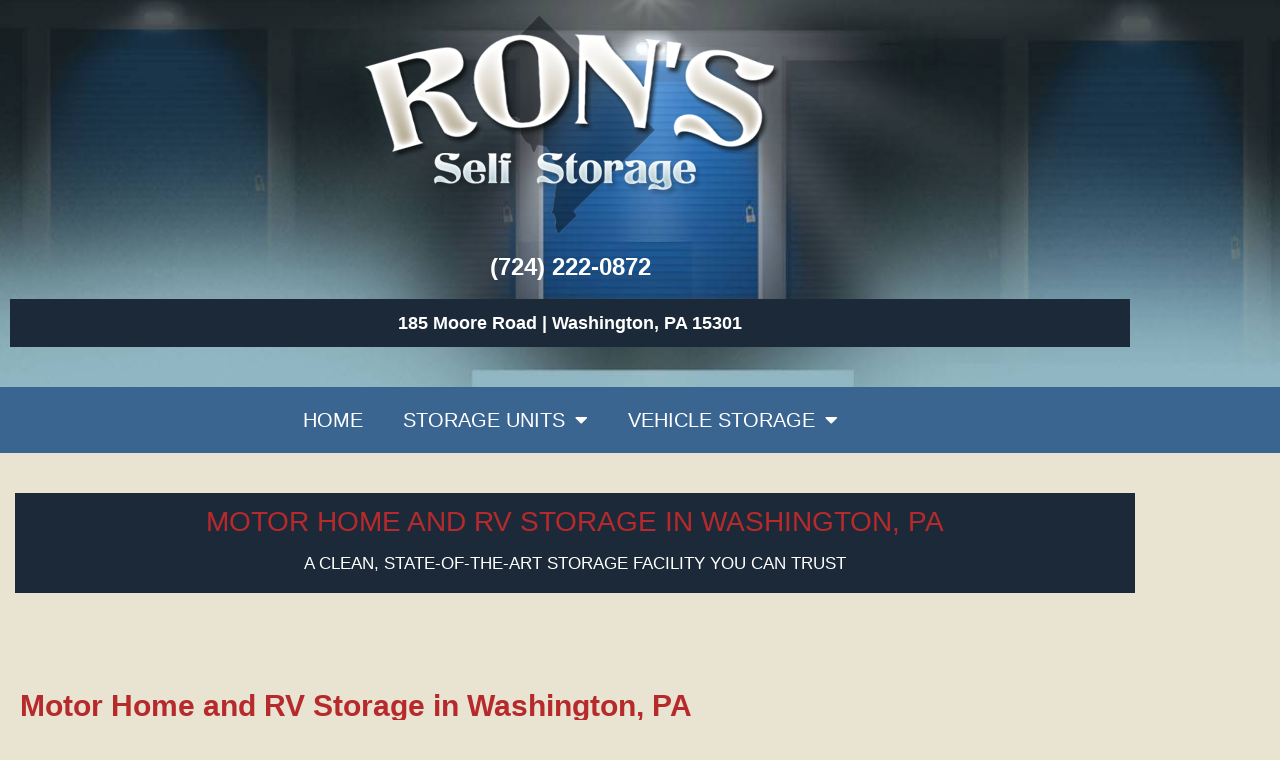

--- FILE ---
content_type: text/html; charset=UTF-8
request_url: https://ronsselfstorage.com/motor-home-rv-storage/
body_size: 12820
content:
<!doctype html>
<html lang="en-US">
<head>
	<meta charset="UTF-8">
	<meta name="viewport" content="width=device-width, initial-scale=1">
	<link rel="profile" href="https://gmpg.org/xfn/11">
	<meta name='robots' content='index, follow, max-image-preview:large, max-snippet:-1, max-video-preview:-1' />
	<style>img:is([sizes="auto" i], [sizes^="auto," i]) { contain-intrinsic-size: 3000px 1500px }</style>
	
	<!-- This site is optimized with the Yoast SEO plugin v26.7 - https://yoast.com/wordpress/plugins/seo/ -->
	<title>Motor Home and RV Storage in Washington, PA | Ron’s Self Storage</title>
<link data-rocket-prefetch href="https://www.googletagmanager.com" rel="dns-prefetch">
<link data-rocket-prefetch href="https://maps.google.com" rel="dns-prefetch"><link rel="preload" data-rocket-preload as="image" href="https://ronsselfstorage.com/wp-content/uploads/2021/04/header-bg.jpg" fetchpriority="high">
	<meta name="description" content="Ron’s Self Storage, (724) 222-0872, offers affordable motor home and RV storage in Washington, PA. Call us today to reserve a parking space." />
	<link rel="canonical" href="https://ronsselfstorage.com/motor-home-rv-storage/" />
	<meta property="og:locale" content="en_US" />
	<meta property="og:type" content="article" />
	<meta property="og:title" content="Motor Home and RV Storage in Washington, PA | Ron’s Self Storage" />
	<meta property="og:description" content="Ron’s Self Storage, (724) 222-0872, offers affordable motor home and RV storage in Washington, PA. Call us today to reserve a parking space." />
	<meta property="og:url" content="https://ronsselfstorage.com/motor-home-rv-storage/" />
	<meta property="og:site_name" content="Ron&#039;s Self Storage" />
	<meta property="article:modified_time" content="2021-04-30T18:38:41+00:00" />
	<meta name="twitter:card" content="summary_large_image" />
	<meta name="twitter:label1" content="Est. reading time" />
	<meta name="twitter:data1" content="2 minutes" />
	<script type="application/ld+json" class="yoast-schema-graph">{"@context":"https://schema.org","@graph":[{"@type":"WebPage","@id":"https://ronsselfstorage.com/motor-home-rv-storage/","url":"https://ronsselfstorage.com/motor-home-rv-storage/","name":"Motor Home and RV Storage in Washington, PA | Ron’s Self Storage","isPartOf":{"@id":"https://ronsselfstorage.com/#website"},"datePublished":"2021-04-29T20:38:00+00:00","dateModified":"2021-04-30T18:38:41+00:00","description":"Ron’s Self Storage, (724) 222-0872, offers affordable motor home and RV storage in Washington, PA. Call us today to reserve a parking space.","breadcrumb":{"@id":"https://ronsselfstorage.com/motor-home-rv-storage/#breadcrumb"},"inLanguage":"en-US","potentialAction":[{"@type":"ReadAction","target":["https://ronsselfstorage.com/motor-home-rv-storage/"]}]},{"@type":"BreadcrumbList","@id":"https://ronsselfstorage.com/motor-home-rv-storage/#breadcrumb","itemListElement":[{"@type":"ListItem","position":1,"name":"Home","item":"https://ronsselfstorage.com/"},{"@type":"ListItem","position":2,"name":"Motor Home &#038; RV Storage"}]},{"@type":"WebSite","@id":"https://ronsselfstorage.com/#website","url":"https://ronsselfstorage.com/","name":"Ron&#039;s Self Storage","description":"","publisher":{"@id":"https://ronsselfstorage.com/#organization"},"potentialAction":[{"@type":"SearchAction","target":{"@type":"EntryPoint","urlTemplate":"https://ronsselfstorage.com/?s={search_term_string}"},"query-input":{"@type":"PropertyValueSpecification","valueRequired":true,"valueName":"search_term_string"}}],"inLanguage":"en-US"},{"@type":"Organization","@id":"https://ronsselfstorage.com/#organization","name":"Ron’s Self Storage","url":"https://ronsselfstorage.com/","logo":{"@type":"ImageObject","inLanguage":"en-US","@id":"https://ronsselfstorage.com/#/schema/logo/image/","url":"https://ronsselfstorage.com/wp-content/uploads/2021/04/Logo.png","contentUrl":"https://ronsselfstorage.com/wp-content/uploads/2021/04/Logo.png","width":447,"height":225,"caption":"Ron’s Self Storage"},"image":{"@id":"https://ronsselfstorage.com/#/schema/logo/image/"}}]}</script>
	<!-- / Yoast SEO plugin. -->



<link rel="alternate" type="application/rss+xml" title="Ron&#039;s Self Storage &raquo; Feed" href="https://ronsselfstorage.com/feed/" />
<link rel='stylesheet' id='formidable-css' href='https://ronsselfstorage.com/wp-admin/admin-ajax.php?action=frmpro_css&#038;ver=142055' media='all' />
<style id='wp-emoji-styles-inline-css'>

	img.wp-smiley, img.emoji {
		display: inline !important;
		border: none !important;
		box-shadow: none !important;
		height: 1em !important;
		width: 1em !important;
		margin: 0 0.07em !important;
		vertical-align: -0.1em !important;
		background: none !important;
		padding: 0 !important;
	}
</style>
<style id='global-styles-inline-css'>
:root{--wp--preset--aspect-ratio--square: 1;--wp--preset--aspect-ratio--4-3: 4/3;--wp--preset--aspect-ratio--3-4: 3/4;--wp--preset--aspect-ratio--3-2: 3/2;--wp--preset--aspect-ratio--2-3: 2/3;--wp--preset--aspect-ratio--16-9: 16/9;--wp--preset--aspect-ratio--9-16: 9/16;--wp--preset--color--black: #000000;--wp--preset--color--cyan-bluish-gray: #abb8c3;--wp--preset--color--white: #ffffff;--wp--preset--color--pale-pink: #f78da7;--wp--preset--color--vivid-red: #cf2e2e;--wp--preset--color--luminous-vivid-orange: #ff6900;--wp--preset--color--luminous-vivid-amber: #fcb900;--wp--preset--color--light-green-cyan: #7bdcb5;--wp--preset--color--vivid-green-cyan: #00d084;--wp--preset--color--pale-cyan-blue: #8ed1fc;--wp--preset--color--vivid-cyan-blue: #0693e3;--wp--preset--color--vivid-purple: #9b51e0;--wp--preset--gradient--vivid-cyan-blue-to-vivid-purple: linear-gradient(135deg,rgba(6,147,227,1) 0%,rgb(155,81,224) 100%);--wp--preset--gradient--light-green-cyan-to-vivid-green-cyan: linear-gradient(135deg,rgb(122,220,180) 0%,rgb(0,208,130) 100%);--wp--preset--gradient--luminous-vivid-amber-to-luminous-vivid-orange: linear-gradient(135deg,rgba(252,185,0,1) 0%,rgba(255,105,0,1) 100%);--wp--preset--gradient--luminous-vivid-orange-to-vivid-red: linear-gradient(135deg,rgba(255,105,0,1) 0%,rgb(207,46,46) 100%);--wp--preset--gradient--very-light-gray-to-cyan-bluish-gray: linear-gradient(135deg,rgb(238,238,238) 0%,rgb(169,184,195) 100%);--wp--preset--gradient--cool-to-warm-spectrum: linear-gradient(135deg,rgb(74,234,220) 0%,rgb(151,120,209) 20%,rgb(207,42,186) 40%,rgb(238,44,130) 60%,rgb(251,105,98) 80%,rgb(254,248,76) 100%);--wp--preset--gradient--blush-light-purple: linear-gradient(135deg,rgb(255,206,236) 0%,rgb(152,150,240) 100%);--wp--preset--gradient--blush-bordeaux: linear-gradient(135deg,rgb(254,205,165) 0%,rgb(254,45,45) 50%,rgb(107,0,62) 100%);--wp--preset--gradient--luminous-dusk: linear-gradient(135deg,rgb(255,203,112) 0%,rgb(199,81,192) 50%,rgb(65,88,208) 100%);--wp--preset--gradient--pale-ocean: linear-gradient(135deg,rgb(255,245,203) 0%,rgb(182,227,212) 50%,rgb(51,167,181) 100%);--wp--preset--gradient--electric-grass: linear-gradient(135deg,rgb(202,248,128) 0%,rgb(113,206,126) 100%);--wp--preset--gradient--midnight: linear-gradient(135deg,rgb(2,3,129) 0%,rgb(40,116,252) 100%);--wp--preset--font-size--small: 13px;--wp--preset--font-size--medium: 20px;--wp--preset--font-size--large: 36px;--wp--preset--font-size--x-large: 42px;--wp--preset--spacing--20: 0.44rem;--wp--preset--spacing--30: 0.67rem;--wp--preset--spacing--40: 1rem;--wp--preset--spacing--50: 1.5rem;--wp--preset--spacing--60: 2.25rem;--wp--preset--spacing--70: 3.38rem;--wp--preset--spacing--80: 5.06rem;--wp--preset--shadow--natural: 6px 6px 9px rgba(0, 0, 0, 0.2);--wp--preset--shadow--deep: 12px 12px 50px rgba(0, 0, 0, 0.4);--wp--preset--shadow--sharp: 6px 6px 0px rgba(0, 0, 0, 0.2);--wp--preset--shadow--outlined: 6px 6px 0px -3px rgba(255, 255, 255, 1), 6px 6px rgba(0, 0, 0, 1);--wp--preset--shadow--crisp: 6px 6px 0px rgba(0, 0, 0, 1);}:root { --wp--style--global--content-size: 800px;--wp--style--global--wide-size: 1200px; }:where(body) { margin: 0; }.wp-site-blocks > .alignleft { float: left; margin-right: 2em; }.wp-site-blocks > .alignright { float: right; margin-left: 2em; }.wp-site-blocks > .aligncenter { justify-content: center; margin-left: auto; margin-right: auto; }:where(.wp-site-blocks) > * { margin-block-start: 24px; margin-block-end: 0; }:where(.wp-site-blocks) > :first-child { margin-block-start: 0; }:where(.wp-site-blocks) > :last-child { margin-block-end: 0; }:root { --wp--style--block-gap: 24px; }:root :where(.is-layout-flow) > :first-child{margin-block-start: 0;}:root :where(.is-layout-flow) > :last-child{margin-block-end: 0;}:root :where(.is-layout-flow) > *{margin-block-start: 24px;margin-block-end: 0;}:root :where(.is-layout-constrained) > :first-child{margin-block-start: 0;}:root :where(.is-layout-constrained) > :last-child{margin-block-end: 0;}:root :where(.is-layout-constrained) > *{margin-block-start: 24px;margin-block-end: 0;}:root :where(.is-layout-flex){gap: 24px;}:root :where(.is-layout-grid){gap: 24px;}.is-layout-flow > .alignleft{float: left;margin-inline-start: 0;margin-inline-end: 2em;}.is-layout-flow > .alignright{float: right;margin-inline-start: 2em;margin-inline-end: 0;}.is-layout-flow > .aligncenter{margin-left: auto !important;margin-right: auto !important;}.is-layout-constrained > .alignleft{float: left;margin-inline-start: 0;margin-inline-end: 2em;}.is-layout-constrained > .alignright{float: right;margin-inline-start: 2em;margin-inline-end: 0;}.is-layout-constrained > .aligncenter{margin-left: auto !important;margin-right: auto !important;}.is-layout-constrained > :where(:not(.alignleft):not(.alignright):not(.alignfull)){max-width: var(--wp--style--global--content-size);margin-left: auto !important;margin-right: auto !important;}.is-layout-constrained > .alignwide{max-width: var(--wp--style--global--wide-size);}body .is-layout-flex{display: flex;}.is-layout-flex{flex-wrap: wrap;align-items: center;}.is-layout-flex > :is(*, div){margin: 0;}body .is-layout-grid{display: grid;}.is-layout-grid > :is(*, div){margin: 0;}body{padding-top: 0px;padding-right: 0px;padding-bottom: 0px;padding-left: 0px;}a:where(:not(.wp-element-button)){text-decoration: underline;}:root :where(.wp-element-button, .wp-block-button__link){background-color: #32373c;border-width: 0;color: #fff;font-family: inherit;font-size: inherit;line-height: inherit;padding: calc(0.667em + 2px) calc(1.333em + 2px);text-decoration: none;}.has-black-color{color: var(--wp--preset--color--black) !important;}.has-cyan-bluish-gray-color{color: var(--wp--preset--color--cyan-bluish-gray) !important;}.has-white-color{color: var(--wp--preset--color--white) !important;}.has-pale-pink-color{color: var(--wp--preset--color--pale-pink) !important;}.has-vivid-red-color{color: var(--wp--preset--color--vivid-red) !important;}.has-luminous-vivid-orange-color{color: var(--wp--preset--color--luminous-vivid-orange) !important;}.has-luminous-vivid-amber-color{color: var(--wp--preset--color--luminous-vivid-amber) !important;}.has-light-green-cyan-color{color: var(--wp--preset--color--light-green-cyan) !important;}.has-vivid-green-cyan-color{color: var(--wp--preset--color--vivid-green-cyan) !important;}.has-pale-cyan-blue-color{color: var(--wp--preset--color--pale-cyan-blue) !important;}.has-vivid-cyan-blue-color{color: var(--wp--preset--color--vivid-cyan-blue) !important;}.has-vivid-purple-color{color: var(--wp--preset--color--vivid-purple) !important;}.has-black-background-color{background-color: var(--wp--preset--color--black) !important;}.has-cyan-bluish-gray-background-color{background-color: var(--wp--preset--color--cyan-bluish-gray) !important;}.has-white-background-color{background-color: var(--wp--preset--color--white) !important;}.has-pale-pink-background-color{background-color: var(--wp--preset--color--pale-pink) !important;}.has-vivid-red-background-color{background-color: var(--wp--preset--color--vivid-red) !important;}.has-luminous-vivid-orange-background-color{background-color: var(--wp--preset--color--luminous-vivid-orange) !important;}.has-luminous-vivid-amber-background-color{background-color: var(--wp--preset--color--luminous-vivid-amber) !important;}.has-light-green-cyan-background-color{background-color: var(--wp--preset--color--light-green-cyan) !important;}.has-vivid-green-cyan-background-color{background-color: var(--wp--preset--color--vivid-green-cyan) !important;}.has-pale-cyan-blue-background-color{background-color: var(--wp--preset--color--pale-cyan-blue) !important;}.has-vivid-cyan-blue-background-color{background-color: var(--wp--preset--color--vivid-cyan-blue) !important;}.has-vivid-purple-background-color{background-color: var(--wp--preset--color--vivid-purple) !important;}.has-black-border-color{border-color: var(--wp--preset--color--black) !important;}.has-cyan-bluish-gray-border-color{border-color: var(--wp--preset--color--cyan-bluish-gray) !important;}.has-white-border-color{border-color: var(--wp--preset--color--white) !important;}.has-pale-pink-border-color{border-color: var(--wp--preset--color--pale-pink) !important;}.has-vivid-red-border-color{border-color: var(--wp--preset--color--vivid-red) !important;}.has-luminous-vivid-orange-border-color{border-color: var(--wp--preset--color--luminous-vivid-orange) !important;}.has-luminous-vivid-amber-border-color{border-color: var(--wp--preset--color--luminous-vivid-amber) !important;}.has-light-green-cyan-border-color{border-color: var(--wp--preset--color--light-green-cyan) !important;}.has-vivid-green-cyan-border-color{border-color: var(--wp--preset--color--vivid-green-cyan) !important;}.has-pale-cyan-blue-border-color{border-color: var(--wp--preset--color--pale-cyan-blue) !important;}.has-vivid-cyan-blue-border-color{border-color: var(--wp--preset--color--vivid-cyan-blue) !important;}.has-vivid-purple-border-color{border-color: var(--wp--preset--color--vivid-purple) !important;}.has-vivid-cyan-blue-to-vivid-purple-gradient-background{background: var(--wp--preset--gradient--vivid-cyan-blue-to-vivid-purple) !important;}.has-light-green-cyan-to-vivid-green-cyan-gradient-background{background: var(--wp--preset--gradient--light-green-cyan-to-vivid-green-cyan) !important;}.has-luminous-vivid-amber-to-luminous-vivid-orange-gradient-background{background: var(--wp--preset--gradient--luminous-vivid-amber-to-luminous-vivid-orange) !important;}.has-luminous-vivid-orange-to-vivid-red-gradient-background{background: var(--wp--preset--gradient--luminous-vivid-orange-to-vivid-red) !important;}.has-very-light-gray-to-cyan-bluish-gray-gradient-background{background: var(--wp--preset--gradient--very-light-gray-to-cyan-bluish-gray) !important;}.has-cool-to-warm-spectrum-gradient-background{background: var(--wp--preset--gradient--cool-to-warm-spectrum) !important;}.has-blush-light-purple-gradient-background{background: var(--wp--preset--gradient--blush-light-purple) !important;}.has-blush-bordeaux-gradient-background{background: var(--wp--preset--gradient--blush-bordeaux) !important;}.has-luminous-dusk-gradient-background{background: var(--wp--preset--gradient--luminous-dusk) !important;}.has-pale-ocean-gradient-background{background: var(--wp--preset--gradient--pale-ocean) !important;}.has-electric-grass-gradient-background{background: var(--wp--preset--gradient--electric-grass) !important;}.has-midnight-gradient-background{background: var(--wp--preset--gradient--midnight) !important;}.has-small-font-size{font-size: var(--wp--preset--font-size--small) !important;}.has-medium-font-size{font-size: var(--wp--preset--font-size--medium) !important;}.has-large-font-size{font-size: var(--wp--preset--font-size--large) !important;}.has-x-large-font-size{font-size: var(--wp--preset--font-size--x-large) !important;}
:root :where(.wp-block-pullquote){font-size: 1.5em;line-height: 1.6;}
</style>
<link data-minify="1" rel='stylesheet' id='hello-elementor-css' href='https://ronsselfstorage.com/wp-content/cache/min/1/wp-content/themes/hello-elementor/assets/css/reset.css?ver=1768486930' media='all' />
<link data-minify="1" rel='stylesheet' id='hello-elementor-theme-style-css' href='https://ronsselfstorage.com/wp-content/cache/min/1/wp-content/themes/hello-elementor/assets/css/theme.css?ver=1768486930' media='all' />
<link data-minify="1" rel='stylesheet' id='hello-elementor-header-footer-css' href='https://ronsselfstorage.com/wp-content/cache/min/1/wp-content/themes/hello-elementor/assets/css/header-footer.css?ver=1768486930' media='all' />
<link rel='stylesheet' id='elementor-frontend-css' href='https://ronsselfstorage.com/wp-content/plugins/elementor/assets/css/frontend.min.css?ver=3.34.1' media='all' />
<link rel='stylesheet' id='widget-image-css' href='https://ronsselfstorage.com/wp-content/plugins/elementor/assets/css/widget-image.min.css?ver=3.34.1' media='all' />
<link rel='stylesheet' id='widget-nav-menu-css' href='https://ronsselfstorage.com/wp-content/plugins/elementor-pro/assets/css/widget-nav-menu.min.css?ver=3.34.0' media='all' />
<link rel='stylesheet' id='widget-google_maps-css' href='https://ronsselfstorage.com/wp-content/plugins/elementor/assets/css/widget-google_maps.min.css?ver=3.34.1' media='all' />
<link rel='stylesheet' id='e-animation-grow-css' href='https://ronsselfstorage.com/wp-content/plugins/elementor/assets/lib/animations/styles/e-animation-grow.min.css?ver=3.34.1' media='all' />
<link data-minify="1" rel='stylesheet' id='elementor-icons-css' href='https://ronsselfstorage.com/wp-content/cache/min/1/wp-content/plugins/elementor/assets/lib/eicons/css/elementor-icons.min.css?ver=1768486930' media='all' />
<link rel='stylesheet' id='elementor-post-29-css' href='https://ronsselfstorage.com/wp-content/uploads/elementor/css/post-29.css?ver=1768486928' media='all' />
<link data-minify="1" rel='stylesheet' id='font-awesome-5-all-css' href='https://ronsselfstorage.com/wp-content/cache/min/1/wp-content/plugins/elementor/assets/lib/font-awesome/css/all.min.css?ver=1768486930' media='all' />
<link rel='stylesheet' id='font-awesome-4-shim-css' href='https://ronsselfstorage.com/wp-content/plugins/elementor/assets/lib/font-awesome/css/v4-shims.min.css?ver=3.34.1' media='all' />
<link rel='stylesheet' id='widget-heading-css' href='https://ronsselfstorage.com/wp-content/plugins/elementor/assets/css/widget-heading.min.css?ver=3.34.1' media='all' />
<link rel='stylesheet' id='widget-spacer-css' href='https://ronsselfstorage.com/wp-content/plugins/elementor/assets/css/widget-spacer.min.css?ver=3.34.1' media='all' />
<link rel='stylesheet' id='elementor-post-39-css' href='https://ronsselfstorage.com/wp-content/uploads/elementor/css/post-39.css?ver=1768487186' media='all' />
<link rel='stylesheet' id='elementor-post-12-css' href='https://ronsselfstorage.com/wp-content/uploads/elementor/css/post-12.css?ver=1768486929' media='all' />
<link rel='stylesheet' id='elementor-post-13-css' href='https://ronsselfstorage.com/wp-content/uploads/elementor/css/post-13.css?ver=1768486929' media='all' />
<style id='rocket-lazyload-inline-css'>
.rll-youtube-player{position:relative;padding-bottom:56.23%;height:0;overflow:hidden;max-width:100%;}.rll-youtube-player:focus-within{outline: 2px solid currentColor;outline-offset: 5px;}.rll-youtube-player iframe{position:absolute;top:0;left:0;width:100%;height:100%;z-index:100;background:0 0}.rll-youtube-player img{bottom:0;display:block;left:0;margin:auto;max-width:100%;width:100%;position:absolute;right:0;top:0;border:none;height:auto;-webkit-transition:.4s all;-moz-transition:.4s all;transition:.4s all}.rll-youtube-player img:hover{-webkit-filter:brightness(75%)}.rll-youtube-player .play{height:100%;width:100%;left:0;top:0;position:absolute;background:url(https://ronsselfstorage.com/wp-content/plugins/wp-rocket/assets/img/youtube.png) no-repeat center;background-color: transparent !important;cursor:pointer;border:none;}.wp-embed-responsive .wp-has-aspect-ratio .rll-youtube-player{position:absolute;padding-bottom:0;width:100%;height:100%;top:0;bottom:0;left:0;right:0}
</style>
<link data-minify="1" rel='stylesheet' id='elementor-gf-local-roboto-css' href='https://ronsselfstorage.com/wp-content/cache/min/1/wp-content/uploads/elementor/google-fonts/css/roboto.css?ver=1768486930' media='all' />
<link data-minify="1" rel='stylesheet' id='elementor-gf-local-robotoslab-css' href='https://ronsselfstorage.com/wp-content/cache/min/1/wp-content/uploads/elementor/google-fonts/css/robotoslab.css?ver=1768486930' media='all' />
<link data-minify="1" rel='stylesheet' id='elementor-gf-local-russoone-css' href='https://ronsselfstorage.com/wp-content/cache/min/1/wp-content/uploads/elementor/google-fonts/css/russoone.css?ver=1768486930' media='all' />
<link data-minify="1" rel='stylesheet' id='elementor-gf-local-podkova-css' href='https://ronsselfstorage.com/wp-content/cache/min/1/wp-content/uploads/elementor/google-fonts/css/podkova.css?ver=1768486930' media='all' />
<link data-minify="1" rel='stylesheet' id='elementor-gf-local-opensans-css' href='https://ronsselfstorage.com/wp-content/cache/min/1/wp-content/uploads/elementor/google-fonts/css/opensans.css?ver=1768486931' media='all' />
<link rel='stylesheet' id='elementor-icons-shared-0-css' href='https://ronsselfstorage.com/wp-content/plugins/elementor/assets/lib/font-awesome/css/fontawesome.min.css?ver=5.15.3' media='all' />
<link data-minify="1" rel='stylesheet' id='elementor-icons-fa-solid-css' href='https://ronsselfstorage.com/wp-content/cache/min/1/wp-content/plugins/elementor/assets/lib/font-awesome/css/solid.min.css?ver=1768486931' media='all' />
<script src="https://ronsselfstorage.com/wp-includes/js/jquery/jquery.min.js?ver=3.7.1" id="jquery-core-js"></script>
<script src="https://ronsselfstorage.com/wp-includes/js/jquery/jquery-migrate.min.js?ver=3.4.1" id="jquery-migrate-js"></script>
<script src="https://ronsselfstorage.com/wp-content/plugins/elementor/assets/lib/font-awesome/js/v4-shims.min.js?ver=3.34.1" id="font-awesome-4-shim-js"></script>
<link rel="https://api.w.org/" href="https://ronsselfstorage.com/wp-json/" /><link rel="alternate" title="JSON" type="application/json" href="https://ronsselfstorage.com/wp-json/wp/v2/pages/39" /><link rel="EditURI" type="application/rsd+xml" title="RSD" href="https://ronsselfstorage.com/xmlrpc.php?rsd" />
<link rel='shortlink' href='https://ronsselfstorage.com/?p=39' />
<link rel="alternate" title="oEmbed (JSON)" type="application/json+oembed" href="https://ronsselfstorage.com/wp-json/oembed/1.0/embed?url=https%3A%2F%2Fronsselfstorage.com%2Fmotor-home-rv-storage%2F" />
<link rel="alternate" title="oEmbed (XML)" type="text/xml+oembed" href="https://ronsselfstorage.com/wp-json/oembed/1.0/embed?url=https%3A%2F%2Fronsselfstorage.com%2Fmotor-home-rv-storage%2F&#038;format=xml" />
<script>document.documentElement.className += " js";</script>
<meta name="generator" content="Elementor 3.34.1; features: additional_custom_breakpoints; settings: css_print_method-external, google_font-enabled, font_display-auto">
<!-- Google tag (gtag.js) -->
<script async src="https://www.googletagmanager.com/gtag/js?id=G-PVGJZ1603R"></script>
<script>
  window.dataLayer = window.dataLayer || [];
  function gtag(){dataLayer.push(arguments);}
  gtag('js', new Date());

  gtag('config', 'G-PVGJZ1603R');
</script>
			<style>
				.e-con.e-parent:nth-of-type(n+4):not(.e-lazyloaded):not(.e-no-lazyload),
				.e-con.e-parent:nth-of-type(n+4):not(.e-lazyloaded):not(.e-no-lazyload) * {
					background-image: none !important;
				}
				@media screen and (max-height: 1024px) {
					.e-con.e-parent:nth-of-type(n+3):not(.e-lazyloaded):not(.e-no-lazyload),
					.e-con.e-parent:nth-of-type(n+3):not(.e-lazyloaded):not(.e-no-lazyload) * {
						background-image: none !important;
					}
				}
				@media screen and (max-height: 640px) {
					.e-con.e-parent:nth-of-type(n+2):not(.e-lazyloaded):not(.e-no-lazyload),
					.e-con.e-parent:nth-of-type(n+2):not(.e-lazyloaded):not(.e-no-lazyload) * {
						background-image: none !important;
					}
				}
			</style>
			<noscript><style id="rocket-lazyload-nojs-css">.rll-youtube-player, [data-lazy-src]{display:none !important;}</style></noscript><meta name="generator" content="WP Rocket 3.20.3" data-wpr-features="wpr_lazyload_images wpr_lazyload_iframes wpr_preconnect_external_domains wpr_oci wpr_minify_css wpr_desktop" /></head>
<body class="wp-singular page-template-default page page-id-39 wp-embed-responsive wp-theme-hello-elementor wp-child-theme-headstart-ez hello-elementor-default elementor-default elementor-kit-29 elementor-page elementor-page-39">


<a class="skip-link screen-reader-text" href="#content">Skip to content</a>

		<header  data-elementor-type="header" data-elementor-id="12" class="elementor elementor-12 elementor-location-header" data-elementor-post-type="elementor_library">
					<section class="elementor-section elementor-top-section elementor-element elementor-element-29411613 elementor-section-stretched elementor-section-height-min-height elementor-section-boxed elementor-section-height-default elementor-section-items-middle" data-id="29411613" data-element_type="section" data-settings="{&quot;stretch_section&quot;:&quot;section-stretched&quot;,&quot;background_background&quot;:&quot;classic&quot;}">
						<div  class="elementor-container elementor-column-gap-default">
					<div class="elementor-column elementor-col-100 elementor-top-column elementor-element elementor-element-43e2e0d" data-id="43e2e0d" data-element_type="column">
			<div class="elementor-widget-wrap elementor-element-populated">
						<div class="elementor-element elementor-element-2434e195 elementor-widget elementor-widget-image" data-id="2434e195" data-element_type="widget" data-widget_type="image.default">
				<div class="elementor-widget-container">
															<img fetchpriority="high" width="447" height="225" src="https://ronsselfstorage.com/wp-content/uploads/2021/04/Logo.png" class="attachment-large size-large wp-image-47" alt="" srcset="https://ronsselfstorage.com/wp-content/uploads/2021/04/Logo.png 447w, https://ronsselfstorage.com/wp-content/uploads/2021/04/Logo-300x151.png 300w" sizes="(max-width: 447px) 100vw, 447px" />															</div>
				</div>
				<div class="elementor-element elementor-element-540ceb71 elementor-widget elementor-widget-text-editor" data-id="540ceb71" data-element_type="widget" data-widget_type="text-editor.default">
				<div class="elementor-widget-container">
									<p><a href="tel:724-222-0872">(724) 222-0872</a></p>								</div>
				</div>
				<section class="elementor-section elementor-inner-section elementor-element elementor-element-888de71 elementor-section-content-middle elementor-section-boxed elementor-section-height-default elementor-section-height-default" data-id="888de71" data-element_type="section" data-settings="{&quot;background_background&quot;:&quot;classic&quot;}">
						<div class="elementor-container elementor-column-gap-no">
					<div class="elementor-column elementor-col-100 elementor-inner-column elementor-element elementor-element-8bbf8f8" data-id="8bbf8f8" data-element_type="column">
			<div class="elementor-widget-wrap elementor-element-populated">
						<div class="elementor-element elementor-element-205b0194 elementor-widget elementor-widget-text-editor" data-id="205b0194" data-element_type="widget" data-widget_type="text-editor.default">
				<div class="elementor-widget-container">
									<p>185 Moore Road | Washington, PA 15301</p>								</div>
				</div>
					</div>
		</div>
					</div>
		</section>
					</div>
		</div>
					</div>
		</section>
				<section class="elementor-section elementor-top-section elementor-element elementor-element-3d1dacc2 elementor-section-stretched elementor-section-boxed elementor-section-height-default elementor-section-height-default" data-id="3d1dacc2" data-element_type="section" data-settings="{&quot;stretch_section&quot;:&quot;section-stretched&quot;,&quot;background_background&quot;:&quot;classic&quot;}">
						<div  class="elementor-container elementor-column-gap-default">
					<div class="elementor-column elementor-col-100 elementor-top-column elementor-element elementor-element-69dc6772" data-id="69dc6772" data-element_type="column">
			<div class="elementor-widget-wrap elementor-element-populated">
						<div class="elementor-element elementor-element-534b2534 elementor-nav-menu__align-center elementor-nav-menu--dropdown-tablet elementor-nav-menu__text-align-aside elementor-nav-menu--toggle elementor-nav-menu--burger elementor-widget elementor-widget-nav-menu" data-id="534b2534" data-element_type="widget" data-settings="{&quot;layout&quot;:&quot;horizontal&quot;,&quot;submenu_icon&quot;:{&quot;value&quot;:&quot;&lt;i class=\&quot;fas fa-caret-down\&quot; aria-hidden=\&quot;true\&quot;&gt;&lt;\/i&gt;&quot;,&quot;library&quot;:&quot;fa-solid&quot;},&quot;toggle&quot;:&quot;burger&quot;}" data-widget_type="nav-menu.default">
				<div class="elementor-widget-container">
								<nav aria-label="Menu" class="elementor-nav-menu--main elementor-nav-menu__container elementor-nav-menu--layout-horizontal e--pointer-none">
				<ul id="menu-1-534b2534" class="elementor-nav-menu"><li class="menu-item menu-item-type-post_type menu-item-object-page menu-item-home menu-item-24"><a href="https://ronsselfstorage.com/" class="elementor-item">Home</a></li>
<li class="menu-item menu-item-type-custom menu-item-object-custom menu-item-has-children menu-item-54"><a href="#" class="elementor-item elementor-item-anchor">Storage Units</a>
<ul class="sub-menu elementor-nav-menu--dropdown">
	<li class="menu-item menu-item-type-post_type menu-item-object-page menu-item-34"><a href="https://ronsselfstorage.com/residential-storage-units/" class="elementor-sub-item">Residential Storage Units</a></li>
	<li class="menu-item menu-item-type-post_type menu-item-object-page menu-item-36"><a href="https://ronsselfstorage.com/commercial-storage/" class="elementor-sub-item">Commercial Storage</a></li>
	<li class="menu-item menu-item-type-post_type menu-item-object-page menu-item-38"><a href="https://ronsselfstorage.com/climate-controlled-storage-units/" class="elementor-sub-item">Climate-Controlled Storage Units</a></li>
</ul>
</li>
<li class="menu-item menu-item-type-custom menu-item-object-custom current-menu-ancestor current-menu-parent menu-item-has-children menu-item-55"><a href="#" class="elementor-item elementor-item-anchor">Vehicle Storage</a>
<ul class="sub-menu elementor-nav-menu--dropdown">
	<li class="menu-item menu-item-type-post_type menu-item-object-page current-menu-item page_item page-item-39 current_page_item menu-item-40"><a href="https://ronsselfstorage.com/motor-home-rv-storage/" aria-current="page" class="elementor-sub-item elementor-item-active">Motor Home &#038; RV Storage</a></li>
	<li class="menu-item menu-item-type-post_type menu-item-object-page menu-item-42"><a href="https://ronsselfstorage.com/boat-trailer-storage/" class="elementor-sub-item">Boat &#038; Trailer Storage</a></li>
	<li class="menu-item menu-item-type-post_type menu-item-object-page menu-item-44"><a href="https://ronsselfstorage.com/classic-car-storage/" class="elementor-sub-item">Classic Car Storage</a></li>
	<li class="menu-item menu-item-type-post_type menu-item-object-page menu-item-46"><a href="https://ronsselfstorage.com/atv-four-wheeler-side-by-side-storage/" class="elementor-sub-item">ATV/Four-Wheeler And Side-By-Side Storage</a></li>
</ul>
</li>
</ul>			</nav>
					<div class="elementor-menu-toggle" role="button" tabindex="0" aria-label="Menu Toggle" aria-expanded="false">
			<i aria-hidden="true" role="presentation" class="elementor-menu-toggle__icon--open eicon-menu-bar"></i><i aria-hidden="true" role="presentation" class="elementor-menu-toggle__icon--close eicon-close"></i>		</div>
					<nav class="elementor-nav-menu--dropdown elementor-nav-menu__container" aria-hidden="true">
				<ul id="menu-2-534b2534" class="elementor-nav-menu"><li class="menu-item menu-item-type-post_type menu-item-object-page menu-item-home menu-item-24"><a href="https://ronsselfstorage.com/" class="elementor-item" tabindex="-1">Home</a></li>
<li class="menu-item menu-item-type-custom menu-item-object-custom menu-item-has-children menu-item-54"><a href="#" class="elementor-item elementor-item-anchor" tabindex="-1">Storage Units</a>
<ul class="sub-menu elementor-nav-menu--dropdown">
	<li class="menu-item menu-item-type-post_type menu-item-object-page menu-item-34"><a href="https://ronsselfstorage.com/residential-storage-units/" class="elementor-sub-item" tabindex="-1">Residential Storage Units</a></li>
	<li class="menu-item menu-item-type-post_type menu-item-object-page menu-item-36"><a href="https://ronsselfstorage.com/commercial-storage/" class="elementor-sub-item" tabindex="-1">Commercial Storage</a></li>
	<li class="menu-item menu-item-type-post_type menu-item-object-page menu-item-38"><a href="https://ronsselfstorage.com/climate-controlled-storage-units/" class="elementor-sub-item" tabindex="-1">Climate-Controlled Storage Units</a></li>
</ul>
</li>
<li class="menu-item menu-item-type-custom menu-item-object-custom current-menu-ancestor current-menu-parent menu-item-has-children menu-item-55"><a href="#" class="elementor-item elementor-item-anchor" tabindex="-1">Vehicle Storage</a>
<ul class="sub-menu elementor-nav-menu--dropdown">
	<li class="menu-item menu-item-type-post_type menu-item-object-page current-menu-item page_item page-item-39 current_page_item menu-item-40"><a href="https://ronsselfstorage.com/motor-home-rv-storage/" aria-current="page" class="elementor-sub-item elementor-item-active" tabindex="-1">Motor Home &#038; RV Storage</a></li>
	<li class="menu-item menu-item-type-post_type menu-item-object-page menu-item-42"><a href="https://ronsselfstorage.com/boat-trailer-storage/" class="elementor-sub-item" tabindex="-1">Boat &#038; Trailer Storage</a></li>
	<li class="menu-item menu-item-type-post_type menu-item-object-page menu-item-44"><a href="https://ronsselfstorage.com/classic-car-storage/" class="elementor-sub-item" tabindex="-1">Classic Car Storage</a></li>
	<li class="menu-item menu-item-type-post_type menu-item-object-page menu-item-46"><a href="https://ronsselfstorage.com/atv-four-wheeler-side-by-side-storage/" class="elementor-sub-item" tabindex="-1">ATV/Four-Wheeler And Side-By-Side Storage</a></li>
</ul>
</li>
</ul>			</nav>
						</div>
				</div>
					</div>
		</div>
					</div>
		</section>
				</header>
		
<main  id="content" class="site-main post-39 page type-page status-publish hentry">

	
	<div  class="page-content">
				<div  data-elementor-type="wp-page" data-elementor-id="39" class="elementor elementor-39" data-elementor-post-type="page">
						<section class="elementor-section elementor-top-section elementor-element elementor-element-5d34f320 elementor-section-stretched elementor-section-boxed elementor-section-height-default elementor-section-height-default" data-id="5d34f320" data-element_type="section" data-settings="{&quot;stretch_section&quot;:&quot;section-stretched&quot;,&quot;background_background&quot;:&quot;classic&quot;}">
						<div class="elementor-container elementor-column-gap-default">
					<div class="elementor-column elementor-col-100 elementor-top-column elementor-element elementor-element-548290a6" data-id="548290a6" data-element_type="column">
			<div class="elementor-widget-wrap elementor-element-populated">
						<div class="elementor-element elementor-element-446681c5 elementor-widget elementor-widget-heading" data-id="446681c5" data-element_type="widget" data-widget_type="heading.default">
				<div class="elementor-widget-container">
					<h1 class="elementor-heading-title elementor-size-default">Motor Home and RV Storage in Washington, PA<br />
<span>A Clean, State-of-the-Art Storage Facility You Can Trust</span></h1>				</div>
				</div>
					</div>
		</div>
					</div>
		</section>
				<section class="elementor-section elementor-top-section elementor-element elementor-element-1ea2689 elementor-section-stretched elementor-section-content-middle elementor-reverse-tablet elementor-reverse-mobile elementor-section-boxed elementor-section-height-default elementor-section-height-default" data-id="1ea2689" data-element_type="section" data-settings="{&quot;stretch_section&quot;:&quot;section-stretched&quot;,&quot;background_background&quot;:&quot;classic&quot;}">
						<div class="elementor-container elementor-column-gap-default">
					<div class="elementor-column elementor-col-100 elementor-top-column elementor-element elementor-element-3ac9c121" data-id="3ac9c121" data-element_type="column">
			<div class="elementor-widget-wrap elementor-element-populated">
						<div class="elementor-element elementor-element-4e640031 elementor-widget elementor-widget-heading" data-id="4e640031" data-element_type="widget" data-widget_type="heading.default">
				<div class="elementor-widget-container">
					<h2 class="elementor-heading-title elementor-size-default">Motor Home and RV Storage in Washington, PA</h2>				</div>
				</div>
				<div class="elementor-element elementor-element-576e47a2 elementor-widget elementor-widget-text-editor" data-id="576e47a2" data-element_type="widget" data-widget_type="text-editor.default">
				<div class="elementor-widget-container">
									<p>Are you looking for motor home and RV storage in Washington, PA? Finding a spot to store your motor home or RV when you are not using it can be difficult and stressful. Many homes do not have enough space to accommodate a trailer or RV when it is not in use. Ron’s Self Storage offers affordable parking for motor home and RV storage in Washington, PA, and surrounding areas. We provide a large lot to keep all sizes of motor homes and RVs for short or long-term storing periods.</p>								</div>
				</div>
				<div class="elementor-element elementor-element-0ef814e elementor-widget elementor-widget-text-editor" data-id="0ef814e" data-element_type="widget" data-widget_type="text-editor.default">
				<div class="elementor-widget-container">
									<p>With a resident manager and 24-hour surveillance cameras, your vehicles are kept safe. We treat your items like our own, and we keep our facility secure 24/7. We also offer our customers 24-hour access. Call Ron’s Self Storage today at <a href="tel:7242220872">(724) 222-0872</a> to reserve a spot for your motor home or RV!</p>								</div>
				</div>
					</div>
		</div>
					</div>
		</section>
				<section class="elementor-section elementor-top-section elementor-element elementor-element-7325e161 elementor-section-stretched elementor-section-boxed elementor-section-height-default elementor-section-height-default" data-id="7325e161" data-element_type="section" data-settings="{&quot;stretch_section&quot;:&quot;section-stretched&quot;,&quot;background_background&quot;:&quot;classic&quot;}">
						<div class="elementor-container elementor-column-gap-default">
					<div class="elementor-column elementor-col-100 elementor-top-column elementor-element elementor-element-5fdc088d" data-id="5fdc088d" data-element_type="column">
			<div class="elementor-widget-wrap elementor-element-populated">
						<div class="elementor-element elementor-element-e60e1bd elementor-widget elementor-widget-heading" data-id="e60e1bd" data-element_type="widget" data-widget_type="heading.default">
				<div class="elementor-widget-container">
					<h2 class="elementor-heading-title elementor-size-default">Ron’s Self Storage Offers Convenient Storage Solutions</h2>				</div>
				</div>
				<div class="elementor-element elementor-element-448e4dc8 elementor-widget elementor-widget-text-editor" data-id="448e4dc8" data-element_type="widget" data-widget_type="text-editor.default">
				<div class="elementor-widget-container">
									<p>Ron’s Self-Storage offers our customers 24-hour access to all storage units. You never have to worry about accessing your motor home or RV. We work with you to suit your busy schedule so you can be on the road when you see fit. Call us to reserve your space for motor home and RV storage in Washington, PA, today.</p>								</div>
				</div>
					</div>
		</div>
					</div>
		</section>
				<section class="elementor-section elementor-top-section elementor-element elementor-element-23a7a5a5 elementor-section-stretched elementor-section-content-middle elementor-section-boxed elementor-section-height-default elementor-section-height-default" data-id="23a7a5a5" data-element_type="section" data-settings="{&quot;stretch_section&quot;:&quot;section-stretched&quot;,&quot;background_background&quot;:&quot;classic&quot;}">
						<div class="elementor-container elementor-column-gap-default">
					<div class="elementor-column elementor-col-100 elementor-top-column elementor-element elementor-element-75b456f8" data-id="75b456f8" data-element_type="column">
			<div class="elementor-widget-wrap elementor-element-populated">
						<div class="elementor-element elementor-element-529766fd elementor-widget elementor-widget-heading" data-id="529766fd" data-element_type="widget" data-widget_type="heading.default">
				<div class="elementor-widget-container">
					<h2 class="elementor-heading-title elementor-size-default">Secure Enough to Stay Ready</h2>				</div>
				</div>
				<div class="elementor-element elementor-element-12571269 elementor-widget elementor-widget-text-editor" data-id="12571269" data-element_type="widget" data-widget_type="text-editor.default">
				<div class="elementor-widget-container">
									<p>Packing and unpacking a motor home or RV can be time consuming. It is easy to forget important supplies for your big trip. When you store your motor home or RV at Ron’s Self Storage, you can leave your vehicle ready to go. Our secured facilities ensure that your motor home or RV, and its contents, are well-protected. To reserve a spot, contact us today.</p>								</div>
				</div>
				<div class="elementor-element elementor-element-ba7aa16 elementor-widget elementor-widget-text-editor" data-id="ba7aa16" data-element_type="widget" data-widget_type="text-editor.default">
				<div class="elementor-widget-container">
									<p>Ron’s Self Storage provides affordable storage rates for motor home and RV storage in Washington, PA. With long-term and short-term options, we have the storage solution to meet your needs. Contact us for motor home and RV storage in Washington, PA.</p>								</div>
				</div>
					</div>
		</div>
					</div>
		</section>
				<section class="elementor-section elementor-top-section elementor-element elementor-element-50474983 elementor-section-stretched elementor-section-boxed elementor-section-height-default elementor-section-height-default" data-id="50474983" data-element_type="section" data-settings="{&quot;stretch_section&quot;:&quot;section-stretched&quot;,&quot;background_background&quot;:&quot;classic&quot;}">
						<div class="elementor-container elementor-column-gap-default">
					<div class="elementor-column elementor-col-100 elementor-top-column elementor-element elementor-element-1e05d505" data-id="1e05d505" data-element_type="column">
			<div class="elementor-widget-wrap elementor-element-populated">
						<div class="elementor-element elementor-element-2a8a523f elementor-widget elementor-widget-spacer" data-id="2a8a523f" data-element_type="widget" data-widget_type="spacer.default">
				<div class="elementor-widget-container">
							<div class="elementor-spacer">
			<div class="elementor-spacer-inner"></div>
		</div>
						</div>
				</div>
					</div>
		</div>
					</div>
		</section>
				</div>
		
		
			</div>

	
</main>

			<footer data-elementor-type="footer" data-elementor-id="13" class="elementor elementor-13 elementor-location-footer" data-elementor-post-type="elementor_library">
					<section class="elementor-section elementor-top-section elementor-element elementor-element-2cadba33 elementor-section-stretched elementor-section-content-middle elementor-section-boxed elementor-section-height-default elementor-section-height-default" data-id="2cadba33" data-element_type="section" data-settings="{&quot;stretch_section&quot;:&quot;section-stretched&quot;,&quot;background_background&quot;:&quot;classic&quot;}">
						<div class="elementor-container elementor-column-gap-default">
					<div class="elementor-column elementor-col-100 elementor-top-column elementor-element elementor-element-3d645fab" data-id="3d645fab" data-element_type="column">
			<div class="elementor-widget-wrap elementor-element-populated">
						<div class="elementor-element elementor-element-2d7e6a47 elementor-widget elementor-widget-text-editor" data-id="2d7e6a47" data-element_type="widget" data-widget_type="text-editor.default">
				<div class="elementor-widget-container">
									<p>Ron’s Self Storage a clean state of the art facility you can trust located in Washington, PA since 1991.</p>								</div>
				</div>
					</div>
		</div>
					</div>
		</section>
				<section class="elementor-section elementor-top-section elementor-element elementor-element-59d25b6f elementor-section-stretched elementor-section-height-min-height elementor-section-content-middle elementor-section-boxed elementor-section-height-default elementor-section-items-middle" data-id="59d25b6f" data-element_type="section" data-settings="{&quot;stretch_section&quot;:&quot;section-stretched&quot;,&quot;background_background&quot;:&quot;classic&quot;}">
						<div class="elementor-container elementor-column-gap-default">
					<div class="elementor-column elementor-col-33 elementor-top-column elementor-element elementor-element-76bc97a4" data-id="76bc97a4" data-element_type="column">
			<div class="elementor-widget-wrap elementor-element-populated">
						<div class="elementor-element elementor-element-2b559ce2 elementor-widget elementor-widget-image" data-id="2b559ce2" data-element_type="widget" data-widget_type="image.default">
				<div class="elementor-widget-container">
															<img width="209" height="103" src="data:image/svg+xml,%3Csvg%20xmlns='http://www.w3.org/2000/svg'%20viewBox='0%200%20209%20103'%3E%3C/svg%3E" class="attachment-large size-large wp-image-50" alt="" data-lazy-src="https://ronsselfstorage.com/wp-content/uploads/2021/04/footerlogo.png" /><noscript><img width="209" height="103" src="https://ronsselfstorage.com/wp-content/uploads/2021/04/footerlogo.png" class="attachment-large size-large wp-image-50" alt="" /></noscript>															</div>
				</div>
				<div class="elementor-element elementor-element-79eeace6 elementor-widget elementor-widget-text-editor" data-id="79eeace6" data-element_type="widget" data-widget_type="text-editor.default">
				<div class="elementor-widget-container">
									<p><strong>Office Hours:</strong> <br />Monday: 9:00 a.m. &#8211; 5:00 p.m. <br />Tuesday: 9:00 a.m. &#8211; 5:00 p.m.<br />Wednesday: 9:00 a.m. &#8211; 5:00 p.m.<br />Thursday: 9:00 a.m. &#8211; 5:00 p.m.<br />Friday: 9:00 a.m. &#8211; 5:00 p.m.<br />Weekends: Closed</p>								</div>
				</div>
				<div class="elementor-element elementor-element-0efa3da elementor-widget elementor-widget-text-editor" data-id="0efa3da" data-element_type="widget" data-widget_type="text-editor.default">
				<div class="elementor-widget-container">
									<p><b>Evening &amp; Weekend<br />Appointments Available</b></p>								</div>
				</div>
					</div>
		</div>
				<div class="elementor-column elementor-col-33 elementor-top-column elementor-element elementor-element-eca5c3e" data-id="eca5c3e" data-element_type="column">
			<div class="elementor-widget-wrap elementor-element-populated">
						<div class="elementor-element elementor-element-47e8235a elementor-widget elementor-widget-google_maps" data-id="47e8235a" data-element_type="widget" data-widget_type="google_maps.default">
				<div class="elementor-widget-container">
							<div class="elementor-custom-embed">
			<iframe loading="lazy"
					src="about:blank"
					title="185 Moore Road | Washington, PA 15301"
					aria-label="185 Moore Road | Washington, PA 15301"
			 data-rocket-lazyload="fitvidscompatible" data-lazy-src="https://maps.google.com/maps?q=185%20Moore%20Road%20%7C%20Washington%2C%20PA%2015301&#038;t=m&#038;z=15&#038;output=embed&#038;iwloc=near"></iframe><noscript><iframe loading="lazy"
					src="https://maps.google.com/maps?q=185%20Moore%20Road%20%7C%20Washington%2C%20PA%2015301&#038;t=m&#038;z=15&#038;output=embed&#038;iwloc=near"
					title="185 Moore Road | Washington, PA 15301"
					aria-label="185 Moore Road | Washington, PA 15301"
			></iframe></noscript>
		</div>
						</div>
				</div>
					</div>
		</div>
				<div class="elementor-column elementor-col-33 elementor-top-column elementor-element elementor-element-6001ea68" data-id="6001ea68" data-element_type="column">
			<div class="elementor-widget-wrap elementor-element-populated">
						<div class="elementor-element elementor-element-20d0b64f elementor-widget elementor-widget-text-editor" data-id="20d0b64f" data-element_type="widget" data-widget_type="text-editor.default">
				<div class="elementor-widget-container">
									<p><strong>Address:</strong> <br />185 Moore Road <br />Washington, PA 15301-8038</p>								</div>
				</div>
				<div class="elementor-element elementor-element-1cde8288 elementor-widget elementor-widget-text-editor" data-id="1cde8288" data-element_type="widget" data-widget_type="text-editor.default">
				<div class="elementor-widget-container">
									<p><strong>Phone:</strong><br /><a href="tel:724-222-0872"><span style="font-size: 18px;">(724) 222-0872</span></a></p>								</div>
				</div>
				<div class="elementor-element elementor-element-22018b93 elementor-widget elementor-widget-text-editor" data-id="22018b93" data-element_type="widget" data-widget_type="text-editor.default">
				<div class="elementor-widget-container">
									<p><strong>Fax:</strong> <br />(724) 222-6494</p>								</div>
				</div>
					</div>
		</div>
					</div>
		</section>
				<section class="elementor-section elementor-top-section elementor-element elementor-element-5faa0aac elementor-section-stretched elementor-section-content-middle elementor-section-boxed elementor-section-height-default elementor-section-height-default" data-id="5faa0aac" data-element_type="section" data-settings="{&quot;stretch_section&quot;:&quot;section-stretched&quot;,&quot;background_background&quot;:&quot;classic&quot;}">
						<div class="elementor-container elementor-column-gap-default">
					<div class="elementor-column elementor-col-50 elementor-top-column elementor-element elementor-element-22a7c3b4" data-id="22a7c3b4" data-element_type="column">
			<div class="elementor-widget-wrap elementor-element-populated">
						<div class="elementor-element elementor-element-d9f2f55 elementor-widget elementor-widget-text-editor" data-id="d9f2f55" data-element_type="widget" data-widget_type="text-editor.default">
				<div class="elementor-widget-container">
									<p><a href="/privacy-policy/">PRIVACY POLICY</a> | <a href="/website-disclaimer/">DISCLAIMER</a></p>								</div>
				</div>
					</div>
		</div>
				<div class="elementor-column elementor-col-50 elementor-top-column elementor-element elementor-element-143541f4" data-id="143541f4" data-element_type="column">
			<div class="elementor-widget-wrap elementor-element-populated">
						<div class="elementor-element elementor-element-11b53836 elementor-widget elementor-widget-image" data-id="11b53836" data-element_type="widget" data-widget_type="image.default">
				<div class="elementor-widget-container">
																<a href="https://eztouse.com">
							<img width="131" height="34" src="data:image/svg+xml,%3Csvg%20xmlns='http://www.w3.org/2000/svg'%20viewBox='0%200%20131%2034'%3E%3C/svg%3E" class="elementor-animation-grow attachment-large size-large wp-image-52" alt="" data-lazy-src="https://ronsselfstorage.com/wp-content/uploads/2021/04/ez.png" /><noscript><img width="131" height="34" src="https://ronsselfstorage.com/wp-content/uploads/2021/04/ez.png" class="elementor-animation-grow attachment-large size-large wp-image-52" alt="" /></noscript>								</a>
															</div>
				</div>
					</div>
		</div>
					</div>
		</section>
				</footer>
		
<script type="speculationrules">
{"prefetch":[{"source":"document","where":{"and":[{"href_matches":"\/*"},{"not":{"href_matches":["\/wp-*.php","\/wp-admin\/*","\/wp-content\/uploads\/*","\/wp-content\/*","\/wp-content\/plugins\/*","\/wp-content\/themes\/headstart-ez\/*","\/wp-content\/themes\/hello-elementor\/*","\/*\\?(.+)"]}},{"not":{"selector_matches":"a[rel~=\"nofollow\"]"}},{"not":{"selector_matches":".no-prefetch, .no-prefetch a"}}]},"eagerness":"conservative"}]}
</script>
			<script>
				const lazyloadRunObserver = () => {
					const lazyloadBackgrounds = document.querySelectorAll( `.e-con.e-parent:not(.e-lazyloaded)` );
					const lazyloadBackgroundObserver = new IntersectionObserver( ( entries ) => {
						entries.forEach( ( entry ) => {
							if ( entry.isIntersecting ) {
								let lazyloadBackground = entry.target;
								if( lazyloadBackground ) {
									lazyloadBackground.classList.add( 'e-lazyloaded' );
								}
								lazyloadBackgroundObserver.unobserve( entry.target );
							}
						});
					}, { rootMargin: '200px 0px 200px 0px' } );
					lazyloadBackgrounds.forEach( ( lazyloadBackground ) => {
						lazyloadBackgroundObserver.observe( lazyloadBackground );
					} );
				};
				const events = [
					'DOMContentLoaded',
					'elementor/lazyload/observe',
				];
				events.forEach( ( event ) => {
					document.addEventListener( event, lazyloadRunObserver );
				} );
			</script>
			<script src="https://ronsselfstorage.com/wp-content/plugins/elementor/assets/js/webpack.runtime.min.js?ver=3.34.1" id="elementor-webpack-runtime-js"></script>
<script src="https://ronsselfstorage.com/wp-content/plugins/elementor/assets/js/frontend-modules.min.js?ver=3.34.1" id="elementor-frontend-modules-js"></script>
<script src="https://ronsselfstorage.com/wp-includes/js/jquery/ui/core.min.js?ver=1.13.3" id="jquery-ui-core-js"></script>
<script id="elementor-frontend-js-before">
var elementorFrontendConfig = {"environmentMode":{"edit":false,"wpPreview":false,"isScriptDebug":false},"i18n":{"shareOnFacebook":"Share on Facebook","shareOnTwitter":"Share on Twitter","pinIt":"Pin it","download":"Download","downloadImage":"Download image","fullscreen":"Fullscreen","zoom":"Zoom","share":"Share","playVideo":"Play Video","previous":"Previous","next":"Next","close":"Close","a11yCarouselPrevSlideMessage":"Previous slide","a11yCarouselNextSlideMessage":"Next slide","a11yCarouselFirstSlideMessage":"This is the first slide","a11yCarouselLastSlideMessage":"This is the last slide","a11yCarouselPaginationBulletMessage":"Go to slide"},"is_rtl":false,"breakpoints":{"xs":0,"sm":480,"md":768,"lg":1025,"xl":1440,"xxl":1600},"responsive":{"breakpoints":{"mobile":{"label":"Mobile Portrait","value":767,"default_value":767,"direction":"max","is_enabled":true},"mobile_extra":{"label":"Mobile Landscape","value":880,"default_value":880,"direction":"max","is_enabled":false},"tablet":{"label":"Tablet Portrait","value":1024,"default_value":1024,"direction":"max","is_enabled":true},"tablet_extra":{"label":"Tablet Landscape","value":1200,"default_value":1200,"direction":"max","is_enabled":false},"laptop":{"label":"Laptop","value":1366,"default_value":1366,"direction":"max","is_enabled":false},"widescreen":{"label":"Widescreen","value":2400,"default_value":2400,"direction":"min","is_enabled":false}},"hasCustomBreakpoints":false},"version":"3.34.1","is_static":false,"experimentalFeatures":{"additional_custom_breakpoints":true,"theme_builder_v2":true,"home_screen":true,"global_classes_should_enforce_capabilities":true,"e_variables":true,"cloud-library":true,"e_opt_in_v4_page":true,"e_interactions":true,"import-export-customization":true,"e_pro_variables":true},"urls":{"assets":"https:\/\/ronsselfstorage.com\/wp-content\/plugins\/elementor\/assets\/","ajaxurl":"https:\/\/ronsselfstorage.com\/wp-admin\/admin-ajax.php","uploadUrl":"http:\/\/ronsselfstorage.com\/wp-content\/uploads"},"nonces":{"floatingButtonsClickTracking":"e692aff1b8"},"swiperClass":"swiper","settings":{"page":[],"editorPreferences":[]},"kit":{"active_breakpoints":["viewport_mobile","viewport_tablet"],"global_image_lightbox":"yes","lightbox_enable_counter":"yes","lightbox_enable_fullscreen":"yes","lightbox_enable_zoom":"yes","lightbox_enable_share":"yes","lightbox_title_src":"title","lightbox_description_src":"description"},"post":{"id":39,"title":"Motor%20Home%20and%20RV%20Storage%20in%20Washington%2C%20PA%20%7C%20Ron%E2%80%99s%20Self%20Storage","excerpt":"","featuredImage":false}};
</script>
<script src="https://ronsselfstorage.com/wp-content/plugins/elementor/assets/js/frontend.min.js?ver=3.34.1" id="elementor-frontend-js"></script>
<script src="https://ronsselfstorage.com/wp-content/plugins/elementor-pro/assets/lib/smartmenus/jquery.smartmenus.min.js?ver=1.2.1" id="smartmenus-js"></script>
<script src="https://ronsselfstorage.com/wp-content/plugins/elementor-pro/assets/js/webpack-pro.runtime.min.js?ver=3.34.0" id="elementor-pro-webpack-runtime-js"></script>
<script src="https://ronsselfstorage.com/wp-includes/js/dist/hooks.min.js?ver=4d63a3d491d11ffd8ac6" id="wp-hooks-js"></script>
<script src="https://ronsselfstorage.com/wp-includes/js/dist/i18n.min.js?ver=5e580eb46a90c2b997e6" id="wp-i18n-js"></script>
<script id="wp-i18n-js-after">
wp.i18n.setLocaleData( { 'text direction\u0004ltr': [ 'ltr' ] } );
</script>
<script id="elementor-pro-frontend-js-before">
var ElementorProFrontendConfig = {"ajaxurl":"https:\/\/ronsselfstorage.com\/wp-admin\/admin-ajax.php","nonce":"381c6a8b39","urls":{"assets":"https:\/\/ronsselfstorage.com\/wp-content\/plugins\/elementor-pro\/assets\/","rest":"https:\/\/ronsselfstorage.com\/wp-json\/"},"settings":{"lazy_load_background_images":true},"popup":{"hasPopUps":false},"shareButtonsNetworks":{"facebook":{"title":"Facebook","has_counter":true},"twitter":{"title":"Twitter"},"linkedin":{"title":"LinkedIn","has_counter":true},"pinterest":{"title":"Pinterest","has_counter":true},"reddit":{"title":"Reddit","has_counter":true},"vk":{"title":"VK","has_counter":true},"odnoklassniki":{"title":"OK","has_counter":true},"tumblr":{"title":"Tumblr"},"digg":{"title":"Digg"},"skype":{"title":"Skype"},"stumbleupon":{"title":"StumbleUpon","has_counter":true},"mix":{"title":"Mix"},"telegram":{"title":"Telegram"},"pocket":{"title":"Pocket","has_counter":true},"xing":{"title":"XING","has_counter":true},"whatsapp":{"title":"WhatsApp"},"email":{"title":"Email"},"print":{"title":"Print"},"x-twitter":{"title":"X"},"threads":{"title":"Threads"}},"facebook_sdk":{"lang":"en_US","app_id":""},"lottie":{"defaultAnimationUrl":"https:\/\/ronsselfstorage.com\/wp-content\/plugins\/elementor-pro\/modules\/lottie\/assets\/animations\/default.json"}};
</script>
<script src="https://ronsselfstorage.com/wp-content/plugins/elementor-pro/assets/js/frontend.min.js?ver=3.34.0" id="elementor-pro-frontend-js"></script>
<script src="https://ronsselfstorage.com/wp-content/plugins/elementor-pro/assets/js/elements-handlers.min.js?ver=3.34.0" id="pro-elements-handlers-js"></script>
<script>window.lazyLoadOptions=[{elements_selector:"img[data-lazy-src],.rocket-lazyload,iframe[data-lazy-src]",data_src:"lazy-src",data_srcset:"lazy-srcset",data_sizes:"lazy-sizes",class_loading:"lazyloading",class_loaded:"lazyloaded",threshold:300,callback_loaded:function(element){if(element.tagName==="IFRAME"&&element.dataset.rocketLazyload=="fitvidscompatible"){if(element.classList.contains("lazyloaded")){if(typeof window.jQuery!="undefined"){if(jQuery.fn.fitVids){jQuery(element).parent().fitVids()}}}}}},{elements_selector:".rocket-lazyload",data_src:"lazy-src",data_srcset:"lazy-srcset",data_sizes:"lazy-sizes",class_loading:"lazyloading",class_loaded:"lazyloaded",threshold:300,}];window.addEventListener('LazyLoad::Initialized',function(e){var lazyLoadInstance=e.detail.instance;if(window.MutationObserver){var observer=new MutationObserver(function(mutations){var image_count=0;var iframe_count=0;var rocketlazy_count=0;mutations.forEach(function(mutation){for(var i=0;i<mutation.addedNodes.length;i++){if(typeof mutation.addedNodes[i].getElementsByTagName!=='function'){continue}
if(typeof mutation.addedNodes[i].getElementsByClassName!=='function'){continue}
images=mutation.addedNodes[i].getElementsByTagName('img');is_image=mutation.addedNodes[i].tagName=="IMG";iframes=mutation.addedNodes[i].getElementsByTagName('iframe');is_iframe=mutation.addedNodes[i].tagName=="IFRAME";rocket_lazy=mutation.addedNodes[i].getElementsByClassName('rocket-lazyload');image_count+=images.length;iframe_count+=iframes.length;rocketlazy_count+=rocket_lazy.length;if(is_image){image_count+=1}
if(is_iframe){iframe_count+=1}}});if(image_count>0||iframe_count>0||rocketlazy_count>0){lazyLoadInstance.update()}});var b=document.getElementsByTagName("body")[0];var config={childList:!0,subtree:!0};observer.observe(b,config)}},!1)</script><script data-no-minify="1" async src="https://ronsselfstorage.com/wp-content/plugins/wp-rocket/assets/js/lazyload/17.8.3/lazyload.min.js"></script><script>function lazyLoadThumb(e,alt,l){var t='<img data-lazy-src="https://i.ytimg.com/vi/ID/hqdefault.jpg" alt="" width="480" height="360"><noscript><img src="https://i.ytimg.com/vi/ID/hqdefault.jpg" alt="" width="480" height="360"></noscript>',a='<button class="play" aria-label="Play Youtube video"></button>';if(l){t=t.replace('data-lazy-','');t=t.replace('loading="lazy"','');t=t.replace(/<noscript>.*?<\/noscript>/g,'');}t=t.replace('alt=""','alt="'+alt+'"');return t.replace("ID",e)+a}function lazyLoadYoutubeIframe(){var e=document.createElement("iframe"),t="ID?autoplay=1";t+=0===this.parentNode.dataset.query.length?"":"&"+this.parentNode.dataset.query;e.setAttribute("src",t.replace("ID",this.parentNode.dataset.src)),e.setAttribute("frameborder","0"),e.setAttribute("allowfullscreen","1"),e.setAttribute("allow","accelerometer; autoplay; encrypted-media; gyroscope; picture-in-picture"),this.parentNode.parentNode.replaceChild(e,this.parentNode)}document.addEventListener("DOMContentLoaded",function(){var exclusions=[];var e,t,p,u,l,a=document.getElementsByClassName("rll-youtube-player");for(t=0;t<a.length;t++)(e=document.createElement("div")),(u='https://i.ytimg.com/vi/ID/hqdefault.jpg'),(u=u.replace('ID',a[t].dataset.id)),(l=exclusions.some(exclusion=>u.includes(exclusion))),e.setAttribute("data-id",a[t].dataset.id),e.setAttribute("data-query",a[t].dataset.query),e.setAttribute("data-src",a[t].dataset.src),(e.innerHTML=lazyLoadThumb(a[t].dataset.id,a[t].dataset.alt,l)),a[t].appendChild(e),(p=e.querySelector(".play")),(p.onclick=lazyLoadYoutubeIframe)});</script>
<script defer src="https://static.cloudflareinsights.com/beacon.min.js/vcd15cbe7772f49c399c6a5babf22c1241717689176015" integrity="sha512-ZpsOmlRQV6y907TI0dKBHq9Md29nnaEIPlkf84rnaERnq6zvWvPUqr2ft8M1aS28oN72PdrCzSjY4U6VaAw1EQ==" data-cf-beacon='{"version":"2024.11.0","token":"0127f16496b5424b9da02aef09b4c220","r":1,"server_timing":{"name":{"cfCacheStatus":true,"cfEdge":true,"cfExtPri":true,"cfL4":true,"cfOrigin":true,"cfSpeedBrain":true},"location_startswith":null}}' crossorigin="anonymous"></script>
</body>
</html>

<!-- This website is like a Rocket, isn't it? Performance optimized by WP Rocket. Learn more: https://wp-rocket.me -->

--- FILE ---
content_type: text/css
request_url: https://ronsselfstorage.com/wp-content/uploads/elementor/css/post-39.css?ver=1768487186
body_size: 1013
content:
.elementor-39 .elementor-element.elementor-element-5d34f320:not(.elementor-motion-effects-element-type-background), .elementor-39 .elementor-element.elementor-element-5d34f320 > .elementor-motion-effects-container > .elementor-motion-effects-layer{background-color:#e9e3d2;}.elementor-39 .elementor-element.elementor-element-5d34f320{transition:background 0.3s, border 0.3s, border-radius 0.3s, box-shadow 0.3s;margin-top:25px;margin-bottom:25px;padding:5px 5px 5px 5px;}.elementor-39 .elementor-element.elementor-element-5d34f320 > .elementor-background-overlay{transition:background 0.3s, border-radius 0.3s, opacity 0.3s;}.elementor-widget-heading .elementor-heading-title{font-family:var( --e-global-typography-primary-font-family ), Sans-serif;font-weight:var( --e-global-typography-primary-font-weight );color:var( --e-global-color-primary );}.elementor-39 .elementor-element.elementor-element-446681c5 > .elementor-widget-container{background-color:var( --e-global-color-4b70442 );padding:10px 10px 10px 10px;}.elementor-39 .elementor-element.elementor-element-446681c5{text-align:center;}.elementor-39 .elementor-element.elementor-element-446681c5 .elementor-heading-title{font-family:"Russo One", Sans-serif;font-size:28px;font-weight:400;text-transform:uppercase;line-height:38px;color:#b72a2c;}.elementor-39 .elementor-element.elementor-element-1ea2689 > .elementor-container > .elementor-column > .elementor-widget-wrap{align-content:center;align-items:center;}.elementor-39 .elementor-element.elementor-element-1ea2689:not(.elementor-motion-effects-element-type-background), .elementor-39 .elementor-element.elementor-element-1ea2689 > .elementor-motion-effects-container > .elementor-motion-effects-layer{background-color:#e9e3d2;}.elementor-39 .elementor-element.elementor-element-1ea2689{transition:background 0.3s, border 0.3s, border-radius 0.3s, box-shadow 0.3s;padding:45px 10px 45px 10px;}.elementor-39 .elementor-element.elementor-element-1ea2689 > .elementor-background-overlay{transition:background 0.3s, border-radius 0.3s, opacity 0.3s;}.elementor-39 .elementor-element.elementor-element-4e640031 .elementor-heading-title{font-family:"Podkova", Sans-serif;font-size:30px;line-height:36px;color:var( --e-global-color-eb82b1b );}.elementor-widget-text-editor{font-family:var( --e-global-typography-text-font-family ), Sans-serif;font-weight:var( --e-global-typography-text-font-weight );color:var( --e-global-color-text );}.elementor-widget-text-editor.elementor-drop-cap-view-stacked .elementor-drop-cap{background-color:var( --e-global-color-primary );}.elementor-widget-text-editor.elementor-drop-cap-view-framed .elementor-drop-cap, .elementor-widget-text-editor.elementor-drop-cap-view-default .elementor-drop-cap{color:var( --e-global-color-primary );border-color:var( --e-global-color-primary );}.elementor-39 .elementor-element.elementor-element-576e47a2 > .elementor-widget-container{margin:0px 0px 0px 0px;}.elementor-39 .elementor-element.elementor-element-576e47a2{text-align:start;font-family:"Open Sans", Sans-serif;font-size:18px;line-height:30px;color:#000000;}.elementor-39 .elementor-element.elementor-element-0ef814e > .elementor-widget-container{margin:0px 0px 0px 0px;}.elementor-39 .elementor-element.elementor-element-0ef814e{text-align:start;font-family:"Open Sans", Sans-serif;font-size:18px;line-height:30px;color:#000000;}.elementor-39 .elementor-element.elementor-element-7325e161:not(.elementor-motion-effects-element-type-background), .elementor-39 .elementor-element.elementor-element-7325e161 > .elementor-motion-effects-container > .elementor-motion-effects-layer{background-color:var( --e-global-color-ea879a2 );}.elementor-39 .elementor-element.elementor-element-7325e161{transition:background 0.3s, border 0.3s, border-radius 0.3s, box-shadow 0.3s;padding:35px 10px 35px 10px;}.elementor-39 .elementor-element.elementor-element-7325e161 > .elementor-background-overlay{transition:background 0.3s, border-radius 0.3s, opacity 0.3s;}.elementor-39 .elementor-element.elementor-element-e60e1bd > .elementor-widget-container{margin:0px 0px 0px 0px;}.elementor-39 .elementor-element.elementor-element-e60e1bd .elementor-heading-title{font-family:"Podkova", Sans-serif;font-size:30px;line-height:36px;color:#ffffff;}.elementor-39 .elementor-element.elementor-element-448e4dc8{text-align:start;font-family:"Open Sans", Sans-serif;font-size:18px;line-height:30px;color:#ffffff;}.elementor-39 .elementor-element.elementor-element-23a7a5a5 > .elementor-container > .elementor-column > .elementor-widget-wrap{align-content:center;align-items:center;}.elementor-39 .elementor-element.elementor-element-23a7a5a5:not(.elementor-motion-effects-element-type-background), .elementor-39 .elementor-element.elementor-element-23a7a5a5 > .elementor-motion-effects-container > .elementor-motion-effects-layer{background-color:#e9e3d2;}.elementor-39 .elementor-element.elementor-element-23a7a5a5{transition:background 0.3s, border 0.3s, border-radius 0.3s, box-shadow 0.3s;padding:45px 10px 45px 10px;}.elementor-39 .elementor-element.elementor-element-23a7a5a5 > .elementor-background-overlay{transition:background 0.3s, border-radius 0.3s, opacity 0.3s;}.elementor-39 .elementor-element.elementor-element-75b456f8 > .elementor-widget-wrap > .elementor-widget:not(.elementor-widget__width-auto):not(.elementor-widget__width-initial):not(:last-child):not(.elementor-absolute){margin-block-end:20px;}.elementor-39 .elementor-element.elementor-element-529766fd > .elementor-widget-container{margin:-5px 0px 0px 0px;}.elementor-39 .elementor-element.elementor-element-529766fd .elementor-heading-title{font-family:"Podkova", Sans-serif;font-size:30px;line-height:36px;color:#b72a2c;}.elementor-39 .elementor-element.elementor-element-12571269 > .elementor-widget-container{margin:0px 0px 0px 0px;}.elementor-39 .elementor-element.elementor-element-12571269{text-align:start;font-family:"Open Sans", Sans-serif;font-size:18px;line-height:30px;color:#000000;}.elementor-39 .elementor-element.elementor-element-ba7aa16 > .elementor-widget-container{margin:0px 0px 0px 0px;}.elementor-39 .elementor-element.elementor-element-ba7aa16{text-align:start;font-family:"Open Sans", Sans-serif;font-size:18px;line-height:30px;color:#000000;}.elementor-39 .elementor-element.elementor-element-50474983:not(.elementor-motion-effects-element-type-background), .elementor-39 .elementor-element.elementor-element-50474983 > .elementor-motion-effects-container > .elementor-motion-effects-layer{background-color:#e9e3d2;}.elementor-39 .elementor-element.elementor-element-50474983{transition:background 0.3s, border 0.3s, border-radius 0.3s, box-shadow 0.3s;}.elementor-39 .elementor-element.elementor-element-50474983 > .elementor-background-overlay{transition:background 0.3s, border-radius 0.3s, opacity 0.3s;}.elementor-39 .elementor-element.elementor-element-1e05d505 > .elementor-widget-wrap > .elementor-widget:not(.elementor-widget__width-auto):not(.elementor-widget__width-initial):not(:last-child):not(.elementor-absolute){margin-block-end:0px;}.elementor-39 .elementor-element.elementor-element-2a8a523f{--spacer-size:10px;}body.elementor-page-39:not(.elementor-motion-effects-element-type-background), body.elementor-page-39 > .elementor-motion-effects-container > .elementor-motion-effects-layer{background-color:var( --e-global-color-d7b94df );}:root{--page-title-display:none;}@media(max-width:1024px){.elementor-39 .elementor-element.elementor-element-4e640031{text-align:center;}.elementor-39 .elementor-element.elementor-element-576e47a2{text-align:center;}.elementor-39 .elementor-element.elementor-element-0ef814e{text-align:center;}.elementor-39 .elementor-element.elementor-element-e60e1bd > .elementor-widget-container{margin:0px 0px 0px 0px;}.elementor-39 .elementor-element.elementor-element-e60e1bd{text-align:center;}.elementor-39 .elementor-element.elementor-element-448e4dc8{text-align:center;}.elementor-39 .elementor-element.elementor-element-529766fd{text-align:center;}.elementor-39 .elementor-element.elementor-element-12571269{text-align:center;}.elementor-39 .elementor-element.elementor-element-ba7aa16{text-align:center;}}@media(max-width:767px){.elementor-39 .elementor-element.elementor-element-446681c5 .elementor-heading-title{font-size:24px;line-height:32px;}.elementor-39 .elementor-element.elementor-element-4e640031 > .elementor-widget-container{margin:0px 0px 0px 0px;padding:0px 0px 0px 0px;}.elementor-39 .elementor-element.elementor-element-4e640031{text-align:center;}.elementor-39 .elementor-element.elementor-element-4e640031 .elementor-heading-title{font-size:24px;line-height:32px;}.elementor-39 .elementor-element.elementor-element-576e47a2 > .elementor-widget-container{margin:0px 0px 0px 0px;padding:0px 0px 0px 0px;}.elementor-39 .elementor-element.elementor-element-576e47a2{text-align:center;font-size:16px;}.elementor-39 .elementor-element.elementor-element-0ef814e > .elementor-widget-container{margin:0px 0px 0px 0px;padding:0px 0px 0px 0px;}.elementor-39 .elementor-element.elementor-element-0ef814e{text-align:center;font-size:16px;}.elementor-39 .elementor-element.elementor-element-e60e1bd{text-align:center;}.elementor-39 .elementor-element.elementor-element-e60e1bd .elementor-heading-title{font-size:24px;line-height:32px;}.elementor-39 .elementor-element.elementor-element-448e4dc8 > .elementor-widget-container{margin:0px 0px 0px 0px;padding:0px 0px 0px 0px;}.elementor-39 .elementor-element.elementor-element-448e4dc8{text-align:center;font-size:16px;}.elementor-39 .elementor-element.elementor-element-529766fd > .elementor-widget-container{margin:10px 0px 0px 0px;padding:0px 0px 0px 0px;}.elementor-39 .elementor-element.elementor-element-529766fd{text-align:center;}.elementor-39 .elementor-element.elementor-element-529766fd .elementor-heading-title{font-size:24px;line-height:32px;}.elementor-39 .elementor-element.elementor-element-12571269 > .elementor-widget-container{margin:0px 0px 0px 0px;padding:0px 0px 0px 0px;}.elementor-39 .elementor-element.elementor-element-12571269{text-align:center;font-size:16px;}.elementor-39 .elementor-element.elementor-element-ba7aa16 > .elementor-widget-container{margin:0px 0px 0px 0px;padding:0px 0px 0px 0px;}.elementor-39 .elementor-element.elementor-element-ba7aa16{text-align:center;font-size:16px;}}@media(max-width:1024px) and (min-width:768px){.elementor-39 .elementor-element.elementor-element-3ac9c121{width:100%;}.elementor-39 .elementor-element.elementor-element-75b456f8{width:100%;}}/* Start custom CSS for heading, class: .elementor-element-446681c5 */.elementor-39 .elementor-element.elementor-element-446681c5 span {
    font-size: 0.6em;
    color: white;
}/* End custom CSS */
/* Start custom CSS for text-editor, class: .elementor-element-576e47a2 */.elementor-39 .elementor-element.elementor-element-576e47a2 a {
    color: #b72a2c;
    font-weight: bold;
    text-decoration: underline;
}
.elementor-39 .elementor-element.elementor-element-576e47a2 a:hover {
    text-decoration: none;
}

.elementor-39 .elementor-element.elementor-element-576e47a2 p {
    margin-bottom: 0;
}/* End custom CSS */
/* Start custom CSS for text-editor, class: .elementor-element-0ef814e */.elementor-39 .elementor-element.elementor-element-0ef814e a {
    color: #b72a2c;
    font-weight: bold;
    text-decoration: underline;
}
.elementor-39 .elementor-element.elementor-element-0ef814e a:hover {
    text-decoration: none;
}

.elementor-39 .elementor-element.elementor-element-0ef814e p {
    margin-bottom: 0;
}/* End custom CSS */
/* Start custom CSS for heading, class: .elementor-element-e60e1bd */.elementor-39 .elementor-element.elementor-element-e60e1bd a {
    font-weight: bold;
    text-decoration: underline;
}
.elementor-39 .elementor-element.elementor-element-e60e1bd a:hover {
    text-decoration: none;
}/* End custom CSS */
/* Start custom CSS for text-editor, class: .elementor-element-448e4dc8 */.elementor-39 .elementor-element.elementor-element-448e4dc8 a {
    color: inherit;
    font-weight: bold;
    text-decoration: underline;
}
.elementor-39 .elementor-element.elementor-element-448e4dc8 a:hover {
    text-decoration: none;
}

.elementor-39 .elementor-element.elementor-element-448e4dc8 p {
    margin-bottom: 0;
}/* End custom CSS */
/* Start custom CSS for text-editor, class: .elementor-element-12571269 */.elementor-39 .elementor-element.elementor-element-12571269 a {
    color: #b72a2c;
    font-weight: bold;
    text-decoration: underline;
}
.elementor-39 .elementor-element.elementor-element-12571269 a:hover {
    text-decoration: none;
}

.elementor-39 .elementor-element.elementor-element-12571269 p {
    margin-bottom: 0;
}/* End custom CSS */
/* Start custom CSS for text-editor, class: .elementor-element-ba7aa16 */.elementor-39 .elementor-element.elementor-element-ba7aa16 a {
    color: #b72a2c;
    font-weight: bold;
    text-decoration: underline;
}
.elementor-39 .elementor-element.elementor-element-ba7aa16 a:hover {
    text-decoration: none;
}

.elementor-39 .elementor-element.elementor-element-ba7aa16 p {
    margin-bottom: 0;
}/* End custom CSS */

--- FILE ---
content_type: text/css
request_url: https://ronsselfstorage.com/wp-content/uploads/elementor/css/post-12.css?ver=1768486929
body_size: 955
content:
.elementor-12 .elementor-element.elementor-element-29411613:not(.elementor-motion-effects-element-type-background), .elementor-12 .elementor-element.elementor-element-29411613 > .elementor-motion-effects-container > .elementor-motion-effects-layer{background-image:url("https://ronsselfstorage.com/wp-content/uploads/2021/04/header-bg.jpg");background-position:top center;background-repeat:no-repeat;background-size:cover;}.elementor-12 .elementor-element.elementor-element-29411613 > .elementor-container{min-height:359px;}.elementor-12 .elementor-element.elementor-element-29411613{transition:background 0.3s, border 0.3s, border-radius 0.3s, box-shadow 0.3s;}.elementor-12 .elementor-element.elementor-element-29411613 > .elementor-background-overlay{transition:background 0.3s, border-radius 0.3s, opacity 0.3s;}.elementor-widget-image .widget-image-caption{color:var( --e-global-color-text );font-family:var( --e-global-typography-text-font-family ), Sans-serif;font-weight:var( --e-global-typography-text-font-weight );}.elementor-widget-text-editor{font-family:var( --e-global-typography-text-font-family ), Sans-serif;font-weight:var( --e-global-typography-text-font-weight );color:var( --e-global-color-text );}.elementor-widget-text-editor.elementor-drop-cap-view-stacked .elementor-drop-cap{background-color:var( --e-global-color-primary );}.elementor-widget-text-editor.elementor-drop-cap-view-framed .elementor-drop-cap, .elementor-widget-text-editor.elementor-drop-cap-view-default .elementor-drop-cap{color:var( --e-global-color-primary );border-color:var( --e-global-color-primary );}.elementor-12 .elementor-element.elementor-element-540ceb71{text-align:center;font-family:"Open Sans", Sans-serif;font-size:24px;font-weight:bold;line-height:24px;color:#ffffff;}.elementor-12 .elementor-element.elementor-element-888de71 > .elementor-container > .elementor-column > .elementor-widget-wrap{align-content:center;align-items:center;}.elementor-12 .elementor-element.elementor-element-888de71:not(.elementor-motion-effects-element-type-background), .elementor-12 .elementor-element.elementor-element-888de71 > .elementor-motion-effects-container > .elementor-motion-effects-layer{background-color:#1b2938;}.elementor-12 .elementor-element.elementor-element-888de71{transition:background 0.3s, border 0.3s, border-radius 0.3s, box-shadow 0.3s;margin-top:0px;margin-bottom:30px;padding:15px 15px 15px 15px;}.elementor-12 .elementor-element.elementor-element-888de71 > .elementor-background-overlay{transition:background 0.3s, border-radius 0.3s, opacity 0.3s;}.elementor-12 .elementor-element.elementor-element-8bbf8f8 > .elementor-element-populated{margin:0px 0px 0px 0px;--e-column-margin-right:0px;--e-column-margin-left:0px;padding:0px 0px 0px 0px;}.elementor-12 .elementor-element.elementor-element-205b0194 > .elementor-widget-container{margin:0px 0px 0px 0px;padding:0px 0px 0px 0px;}.elementor-12 .elementor-element.elementor-element-205b0194{text-align:center;font-family:"Open Sans", Sans-serif;font-size:18px;font-weight:bold;line-height:18px;color:#ffffff;}.elementor-12 .elementor-element.elementor-element-3d1dacc2:not(.elementor-motion-effects-element-type-background), .elementor-12 .elementor-element.elementor-element-3d1dacc2 > .elementor-motion-effects-container > .elementor-motion-effects-layer{background-color:#3b6591;}.elementor-12 .elementor-element.elementor-element-3d1dacc2{transition:background 0.3s, border 0.3s, border-radius 0.3s, box-shadow 0.3s;}.elementor-12 .elementor-element.elementor-element-3d1dacc2 > .elementor-background-overlay{transition:background 0.3s, border-radius 0.3s, opacity 0.3s;}.elementor-widget-nav-menu .elementor-nav-menu .elementor-item{font-family:var( --e-global-typography-primary-font-family ), Sans-serif;font-weight:var( --e-global-typography-primary-font-weight );}.elementor-widget-nav-menu .elementor-nav-menu--main .elementor-item{color:var( --e-global-color-text );fill:var( --e-global-color-text );}.elementor-widget-nav-menu .elementor-nav-menu--main .elementor-item:hover,
					.elementor-widget-nav-menu .elementor-nav-menu--main .elementor-item.elementor-item-active,
					.elementor-widget-nav-menu .elementor-nav-menu--main .elementor-item.highlighted,
					.elementor-widget-nav-menu .elementor-nav-menu--main .elementor-item:focus{color:var( --e-global-color-accent );fill:var( --e-global-color-accent );}.elementor-widget-nav-menu .elementor-nav-menu--main:not(.e--pointer-framed) .elementor-item:before,
					.elementor-widget-nav-menu .elementor-nav-menu--main:not(.e--pointer-framed) .elementor-item:after{background-color:var( --e-global-color-accent );}.elementor-widget-nav-menu .e--pointer-framed .elementor-item:before,
					.elementor-widget-nav-menu .e--pointer-framed .elementor-item:after{border-color:var( --e-global-color-accent );}.elementor-widget-nav-menu{--e-nav-menu-divider-color:var( --e-global-color-text );}.elementor-widget-nav-menu .elementor-nav-menu--dropdown .elementor-item, .elementor-widget-nav-menu .elementor-nav-menu--dropdown  .elementor-sub-item{font-family:var( --e-global-typography-accent-font-family ), Sans-serif;font-weight:var( --e-global-typography-accent-font-weight );}.elementor-12 .elementor-element.elementor-element-534b2534 .elementor-menu-toggle{margin:0 auto;background-color:#FFFFFF;}.elementor-12 .elementor-element.elementor-element-534b2534 .elementor-nav-menu .elementor-item{font-family:"Roboto", Sans-serif;font-size:20px;font-weight:400;text-transform:uppercase;}.elementor-12 .elementor-element.elementor-element-534b2534 .elementor-nav-menu--main .elementor-item{color:#FFFFFF;fill:#FFFFFF;}.elementor-12 .elementor-element.elementor-element-534b2534 .elementor-nav-menu--main .elementor-item:hover,
					.elementor-12 .elementor-element.elementor-element-534b2534 .elementor-nav-menu--main .elementor-item.elementor-item-active,
					.elementor-12 .elementor-element.elementor-element-534b2534 .elementor-nav-menu--main .elementor-item.highlighted,
					.elementor-12 .elementor-element.elementor-element-534b2534 .elementor-nav-menu--main .elementor-item:focus{color:#1B2938;fill:#1B2938;}.elementor-12 .elementor-element.elementor-element-534b2534 .elementor-nav-menu--main .elementor-item.elementor-item-active{color:#1B2938;}.elementor-12 .elementor-element.elementor-element-534b2534 .elementor-nav-menu--dropdown a, .elementor-12 .elementor-element.elementor-element-534b2534 .elementor-menu-toggle{color:#FFFFFF;fill:#FFFFFF;}.elementor-12 .elementor-element.elementor-element-534b2534 .elementor-nav-menu--dropdown{background-color:#3B6591;}.elementor-12 .elementor-element.elementor-element-534b2534 .elementor-nav-menu--dropdown a:hover,
					.elementor-12 .elementor-element.elementor-element-534b2534 .elementor-nav-menu--dropdown a:focus,
					.elementor-12 .elementor-element.elementor-element-534b2534 .elementor-nav-menu--dropdown a.elementor-item-active,
					.elementor-12 .elementor-element.elementor-element-534b2534 .elementor-nav-menu--dropdown a.highlighted,
					.elementor-12 .elementor-element.elementor-element-534b2534 .elementor-menu-toggle:hover,
					.elementor-12 .elementor-element.elementor-element-534b2534 .elementor-menu-toggle:focus{color:#1B2938;}.elementor-12 .elementor-element.elementor-element-534b2534 .elementor-nav-menu--dropdown a:hover,
					.elementor-12 .elementor-element.elementor-element-534b2534 .elementor-nav-menu--dropdown a:focus,
					.elementor-12 .elementor-element.elementor-element-534b2534 .elementor-nav-menu--dropdown a.elementor-item-active,
					.elementor-12 .elementor-element.elementor-element-534b2534 .elementor-nav-menu--dropdown a.highlighted{background-color:#3B6591;}.elementor-12 .elementor-element.elementor-element-534b2534 .elementor-nav-menu--dropdown a.elementor-item-active{color:#1B2938;background-color:#3B6591;}.elementor-12 .elementor-element.elementor-element-534b2534 .elementor-nav-menu--dropdown .elementor-item, .elementor-12 .elementor-element.elementor-element-534b2534 .elementor-nav-menu--dropdown  .elementor-sub-item{font-family:"Roboto", Sans-serif;font-weight:500;text-transform:uppercase;}.elementor-12 .elementor-element.elementor-element-534b2534 div.elementor-menu-toggle{color:#1B2938;}.elementor-12 .elementor-element.elementor-element-534b2534 div.elementor-menu-toggle svg{fill:#1B2938;}.elementor-12 .elementor-element.elementor-element-534b2534 div.elementor-menu-toggle:hover, .elementor-12 .elementor-element.elementor-element-534b2534 div.elementor-menu-toggle:focus{color:#FFFFFF;}.elementor-12 .elementor-element.elementor-element-534b2534 div.elementor-menu-toggle:hover svg, .elementor-12 .elementor-element.elementor-element-534b2534 div.elementor-menu-toggle:focus svg{fill:#FFFFFF;}.elementor-12 .elementor-element.elementor-element-534b2534 .elementor-menu-toggle:hover, .elementor-12 .elementor-element.elementor-element-534b2534 .elementor-menu-toggle:focus{background-color:#1B2938;}.elementor-12 .elementor-element.elementor-element-534b2534{--nav-menu-icon-size:25px;}.elementor-theme-builder-content-area{height:400px;}.elementor-location-header:before, .elementor-location-footer:before{content:"";display:table;clear:both;}@media(max-width:1024px){.elementor-12 .elementor-element.elementor-element-534b2534 > .elementor-widget-container{padding:10px 0px 0px 0px;}.elementor-12 .elementor-element.elementor-element-534b2534 .elementor-nav-menu--dropdown .elementor-item, .elementor-12 .elementor-element.elementor-element-534b2534 .elementor-nav-menu--dropdown  .elementor-sub-item{font-size:20px;}}@media(min-width:1025px){.elementor-12 .elementor-element.elementor-element-29411613:not(.elementor-motion-effects-element-type-background), .elementor-12 .elementor-element.elementor-element-29411613 > .elementor-motion-effects-container > .elementor-motion-effects-layer{background-attachment:scroll;}}@media(max-width:767px){.elementor-12 .elementor-element.elementor-element-205b0194{font-size:14px;}}/* Start custom CSS for text-editor, class: .elementor-element-540ceb71 */.elementor-12 .elementor-element.elementor-element-540ceb71 a {
    color: #ffffff;
}

.elementor-12 .elementor-element.elementor-element-540ceb71 p {
    margin-bottom: 0;
}/* End custom CSS */
/* Start custom CSS for text-editor, class: .elementor-element-205b0194 */.elementor-12 .elementor-element.elementor-element-205b0194 p {
    margin-bottom: 0;
}/* End custom CSS */

--- FILE ---
content_type: text/css
request_url: https://ronsselfstorage.com/wp-content/uploads/elementor/css/post-13.css?ver=1768486929
body_size: 1126
content:
.elementor-13 .elementor-element.elementor-element-2cadba33 > .elementor-container > .elementor-column > .elementor-widget-wrap{align-content:center;align-items:center;}.elementor-13 .elementor-element.elementor-element-2cadba33:not(.elementor-motion-effects-element-type-background), .elementor-13 .elementor-element.elementor-element-2cadba33 > .elementor-motion-effects-container > .elementor-motion-effects-layer{background-color:#1b2938;}.elementor-13 .elementor-element.elementor-element-2cadba33{transition:background 0.3s, border 0.3s, border-radius 0.3s, box-shadow 0.3s;margin-top:0px;margin-bottom:0px;padding:10px 10px 10px 10px;}.elementor-13 .elementor-element.elementor-element-2cadba33 > .elementor-background-overlay{transition:background 0.3s, border-radius 0.3s, opacity 0.3s;}.elementor-13 .elementor-element.elementor-element-3d645fab > .elementor-element-populated{margin:0px 0px 0px 0px;--e-column-margin-right:0px;--e-column-margin-left:0px;padding:0px 0px 0px 0px;}.elementor-widget-text-editor{font-family:var( --e-global-typography-text-font-family ), Sans-serif;font-weight:var( --e-global-typography-text-font-weight );color:var( --e-global-color-text );}.elementor-widget-text-editor.elementor-drop-cap-view-stacked .elementor-drop-cap{background-color:var( --e-global-color-primary );}.elementor-widget-text-editor.elementor-drop-cap-view-framed .elementor-drop-cap, .elementor-widget-text-editor.elementor-drop-cap-view-default .elementor-drop-cap{color:var( --e-global-color-primary );border-color:var( --e-global-color-primary );}.elementor-13 .elementor-element.elementor-element-2d7e6a47 > .elementor-widget-container{margin:0px 0px 0px 0px;padding:0px 0px 0px 0px;}.elementor-13 .elementor-element.elementor-element-2d7e6a47{text-align:center;font-family:"Open Sans", Sans-serif;font-size:20px;font-weight:bold;line-height:32px;color:#b72a2c;}.elementor-13 .elementor-element.elementor-element-59d25b6f > .elementor-container > .elementor-column > .elementor-widget-wrap{align-content:center;align-items:center;}.elementor-13 .elementor-element.elementor-element-59d25b6f:not(.elementor-motion-effects-element-type-background), .elementor-13 .elementor-element.elementor-element-59d25b6f > .elementor-motion-effects-container > .elementor-motion-effects-layer{background-image:url("https://ronsselfstorage.com/wp-content/uploads/2021/04/footer-bg.jpg");background-position:top center;background-repeat:no-repeat;background-size:cover;}.elementor-13 .elementor-element.elementor-element-59d25b6f > .elementor-container{min-height:360px;}.elementor-13 .elementor-element.elementor-element-59d25b6f{transition:background 0.3s, border 0.3s, border-radius 0.3s, box-shadow 0.3s;padding:20px 10px 20px 10px;}.elementor-13 .elementor-element.elementor-element-59d25b6f > .elementor-background-overlay{transition:background 0.3s, border-radius 0.3s, opacity 0.3s;}.elementor-widget-image .widget-image-caption{color:var( --e-global-color-text );font-family:var( --e-global-typography-text-font-family ), Sans-serif;font-weight:var( --e-global-typography-text-font-weight );}.elementor-13 .elementor-element.elementor-element-79eeace6{font-family:"Open Sans", Sans-serif;font-size:16px;line-height:32px;color:#ffffff;}.elementor-13 .elementor-element.elementor-element-0efa3da{font-family:"Open Sans", Sans-serif;font-size:16px;line-height:32px;color:#ffffff;}.elementor-13 .elementor-element.elementor-element-47e8235a > .elementor-widget-container{margin:0px 50px 0px 20px;}.elementor-13 .elementor-element.elementor-element-6001ea68 > .elementor-widget-wrap > .elementor-widget:not(.elementor-widget__width-auto):not(.elementor-widget__width-initial):not(:last-child):not(.elementor-absolute){margin-block-end:0px;}.elementor-13 .elementor-element.elementor-element-20d0b64f > .elementor-widget-container{margin:0px 0px 0px 0px;}.elementor-13 .elementor-element.elementor-element-20d0b64f{font-family:"Open Sans", Sans-serif;font-size:16px;line-height:24px;color:#ffffff;}.elementor-13 .elementor-element.elementor-element-1cde8288{font-family:"Open Sans", Sans-serif;font-size:16px;line-height:24px;color:#ffffff;}.elementor-13 .elementor-element.elementor-element-22018b93{font-family:"Open Sans", Sans-serif;font-size:16px;line-height:24px;color:#ffffff;}.elementor-13 .elementor-element.elementor-element-5faa0aac > .elementor-container > .elementor-column > .elementor-widget-wrap{align-content:center;align-items:center;}.elementor-13 .elementor-element.elementor-element-5faa0aac:not(.elementor-motion-effects-element-type-background), .elementor-13 .elementor-element.elementor-element-5faa0aac > .elementor-motion-effects-container > .elementor-motion-effects-layer{background-color:#9dc0fa;}.elementor-13 .elementor-element.elementor-element-5faa0aac{transition:background 0.3s, border 0.3s, border-radius 0.3s, box-shadow 0.3s;margin-top:0px;margin-bottom:0px;padding:5px 5px 5px 5px;}.elementor-13 .elementor-element.elementor-element-5faa0aac > .elementor-background-overlay{transition:background 0.3s, border-radius 0.3s, opacity 0.3s;}.elementor-13 .elementor-element.elementor-element-22a7c3b4 > .elementor-element-populated{margin:0px 0px 0px 0px;--e-column-margin-right:0px;--e-column-margin-left:0px;padding:0px 0px 0px 0px;}.elementor-13 .elementor-element.elementor-element-d9f2f55 > .elementor-widget-container{margin:0px 0px 0px 0px;}.elementor-13 .elementor-element.elementor-element-d9f2f55{text-align:start;font-family:"Open Sans", Sans-serif;font-size:14px;font-weight:600;line-height:24px;color:#000000;}.elementor-13 .elementor-element.elementor-element-11b53836 > .elementor-widget-container{margin:0px 0px 0px 0px;}.elementor-13 .elementor-element.elementor-element-11b53836{text-align:end;}.elementor-theme-builder-content-area{height:400px;}.elementor-location-header:before, .elementor-location-footer:before{content:"";display:table;clear:both;}@media(min-width:768px){.elementor-13 .elementor-element.elementor-element-eca5c3e{width:45.439%;}.elementor-13 .elementor-element.elementor-element-6001ea68{width:21.225%;}.elementor-13 .elementor-element.elementor-element-22a7c3b4{width:62.807%;}.elementor-13 .elementor-element.elementor-element-143541f4{width:37.193%;}}@media(max-width:1024px){.elementor-13 .elementor-element.elementor-element-2d7e6a47{font-size:20px;line-height:32px;}.elementor-13 .elementor-element.elementor-element-79eeace6{text-align:center;font-size:16px;}.elementor-13 .elementor-element.elementor-element-0efa3da{text-align:center;font-size:16px;}.elementor-13 .elementor-element.elementor-element-47e8235a > .elementor-widget-container{margin:0px 0px 0px 0px;}.elementor-13 .elementor-element.elementor-element-20d0b64f{text-align:center;font-size:16px;line-height:32px;}.elementor-13 .elementor-element.elementor-element-1cde8288{text-align:center;}.elementor-13 .elementor-element.elementor-element-22018b93{text-align:center;}.elementor-13 .elementor-element.elementor-element-5faa0aac{padding:10px 10px 10px 10px;}.elementor-13 .elementor-element.elementor-element-d9f2f55{text-align:center;}.elementor-13 .elementor-element.elementor-element-11b53836{text-align:center;}}@media(max-width:767px){.elementor-13 .elementor-element.elementor-element-3d645fab > .elementor-element-populated{margin:0px 10px 0px 10px;--e-column-margin-right:10px;--e-column-margin-left:10px;}.elementor-13 .elementor-element.elementor-element-2d7e6a47{font-size:18px;}.elementor-13 .elementor-element.elementor-element-2b559ce2 > .elementor-widget-container{margin:20px 0px 0px 0px;}.elementor-13 .elementor-element.elementor-element-2b559ce2{text-align:center;}.elementor-13 .elementor-element.elementor-element-79eeace6 > .elementor-widget-container{margin:0px 0px 0px 20px;}.elementor-13 .elementor-element.elementor-element-79eeace6{font-size:16px;}.elementor-13 .elementor-element.elementor-element-0efa3da > .elementor-widget-container{margin:0px 0px 0px 20px;}.elementor-13 .elementor-element.elementor-element-0efa3da{font-size:16px;}.elementor-13 .elementor-element.elementor-element-eca5c3e{width:100%;}.elementor-13 .elementor-element.elementor-element-47e8235a > .elementor-widget-container{margin:0px 0px 0px 0px;}.elementor-13 .elementor-element.elementor-element-20d0b64f > .elementor-widget-container{margin:10px 0px 0px 0px;padding:0px 0px 0px 0px;}.elementor-13 .elementor-element.elementor-element-20d0b64f{text-align:center;font-size:16px;}.elementor-13 .elementor-element.elementor-element-1cde8288 > .elementor-widget-container{margin:0px 0px 0px 0px;padding:0px 0px 0px 0px;}.elementor-13 .elementor-element.elementor-element-1cde8288{text-align:center;}.elementor-13 .elementor-element.elementor-element-22018b93 > .elementor-widget-container{margin:0px 0px 0px 0px;padding:0px 0px 0px 0px;}.elementor-13 .elementor-element.elementor-element-22018b93{text-align:center;}.elementor-13 .elementor-element.elementor-element-d9f2f55{text-align:center;}.elementor-13 .elementor-element.elementor-element-11b53836 > .elementor-widget-container{margin:-10px 0px 20px 0px;padding:0px 0px 0px 0px;}.elementor-13 .elementor-element.elementor-element-11b53836{text-align:center;}}@media(max-width:1024px) and (min-width:768px){.elementor-13 .elementor-element.elementor-element-76bc97a4{width:100%;}.elementor-13 .elementor-element.elementor-element-eca5c3e{width:100%;}.elementor-13 .elementor-element.elementor-element-6001ea68{width:100%;}.elementor-13 .elementor-element.elementor-element-22a7c3b4{width:100%;}.elementor-13 .elementor-element.elementor-element-143541f4{width:100%;}}@media(min-width:1025px){.elementor-13 .elementor-element.elementor-element-59d25b6f:not(.elementor-motion-effects-element-type-background), .elementor-13 .elementor-element.elementor-element-59d25b6f > .elementor-motion-effects-container > .elementor-motion-effects-layer{background-attachment:scroll;}}/* Start custom CSS for text-editor, class: .elementor-element-2d7e6a47 */.elementor-13 .elementor-element.elementor-element-2d7e6a47 p {
    -webkit-text-stroke: 0.3px #ffffff;
    margin-bottom: 0;
}/* End custom CSS */
/* Start custom CSS for text-editor, class: .elementor-element-79eeace6 */.elementor-13 .elementor-element.elementor-element-79eeace6 p {
    margin-bottom: 0;
}/* End custom CSS */
/* Start custom CSS for text-editor, class: .elementor-element-0efa3da */.elementor-13 .elementor-element.elementor-element-0efa3da p {
    margin-bottom: 0;
}/* End custom CSS */
/* Start custom CSS for text-editor, class: .elementor-element-1cde8288 */.elementor-13 .elementor-element.elementor-element-1cde8288 a {
    color: #7dbcff;
}/* End custom CSS */
/* Start custom CSS for text-editor, class: .elementor-element-d9f2f55 */.elementor-13 .elementor-element.elementor-element-d9f2f55 a {
    color: #000000;
    text-decoration: underline;
}
.elementor-13 .elementor-element.elementor-element-d9f2f55 a:hover {
    text-decoration: none;
}

.elementor-13 .elementor-element.elementor-element-d9f2f55 p {
    margin-bottom: 0;
}/* End custom CSS */

--- FILE ---
content_type: text/css
request_url: https://ronsselfstorage.com/wp-content/cache/min/1/wp-content/uploads/elementor/google-fonts/css/podkova.css?ver=1768486930
body_size: 75
content:
@font-face{font-display:swap;font-family:'Podkova';font-style:normal;font-weight:400;src:url(http://ronsselfstorage.com/wp-content/uploads/elementor/google-fonts/fonts/podkova-k2fxfz1emftjsv9vajtzj7kh.woff2) format('woff2');unicode-range:U+0460-052F,U+1C80-1C8A,U+20B4,U+2DE0-2DFF,U+A640-A69F,U+FE2E-FE2F}@font-face{font-display:swap;font-family:'Podkova';font-style:normal;font-weight:400;src:url(http://ronsselfstorage.com/wp-content/uploads/elementor/google-fonts/fonts/podkova-k2fxfz1emftjsv9vaj3zj7kh.woff2) format('woff2');unicode-range:U+0301,U+0400-045F,U+0490-0491,U+04B0-04B1,U+2116}@font-face{font-display:swap;font-family:'Podkova';font-style:normal;font-weight:400;src:url(http://ronsselfstorage.com/wp-content/uploads/elementor/google-fonts/fonts/podkova-k2fxfz1emftjsv9vajbzj7kh.woff2) format('woff2');unicode-range:U+0102-0103,U+0110-0111,U+0128-0129,U+0168-0169,U+01A0-01A1,U+01AF-01B0,U+0300-0301,U+0303-0304,U+0308-0309,U+0323,U+0329,U+1EA0-1EF9,U+20AB}@font-face{font-display:swap;font-family:'Podkova';font-style:normal;font-weight:400;src:url(http://ronsselfstorage.com/wp-content/uploads/elementor/google-fonts/fonts/podkova-k2fxfz1emftjsv9vajfzj7kh.woff2) format('woff2');unicode-range:U+0100-02BA,U+02BD-02C5,U+02C7-02CC,U+02CE-02D7,U+02DD-02FF,U+0304,U+0308,U+0329,U+1D00-1DBF,U+1E00-1E9F,U+1EF2-1EFF,U+2020,U+20A0-20AB,U+20AD-20C0,U+2113,U+2C60-2C7F,U+A720-A7FF}@font-face{font-display:swap;font-family:'Podkova';font-style:normal;font-weight:400;src:url(http://ronsselfstorage.com/wp-content/uploads/elementor/google-fonts/fonts/podkova-k2fxfz1emftjsv9vajnzjw.woff2) format('woff2');unicode-range:U+0000-00FF,U+0131,U+0152-0153,U+02BB-02BC,U+02C6,U+02DA,U+02DC,U+0304,U+0308,U+0329,U+2000-206F,U+20AC,U+2122,U+2191,U+2193,U+2212,U+2215,U+FEFF,U+FFFD}@font-face{font-display:swap;font-family:'Podkova';font-style:normal;font-weight:500;src:url(http://ronsselfstorage.com/wp-content/uploads/elementor/google-fonts/fonts/podkova-k2fxfz1emftjsv9vajtzj7kh.woff2) format('woff2');unicode-range:U+0460-052F,U+1C80-1C8A,U+20B4,U+2DE0-2DFF,U+A640-A69F,U+FE2E-FE2F}@font-face{font-display:swap;font-family:'Podkova';font-style:normal;font-weight:500;src:url(http://ronsselfstorage.com/wp-content/uploads/elementor/google-fonts/fonts/podkova-k2fxfz1emftjsv9vaj3zj7kh.woff2) format('woff2');unicode-range:U+0301,U+0400-045F,U+0490-0491,U+04B0-04B1,U+2116}@font-face{font-display:swap;font-family:'Podkova';font-style:normal;font-weight:500;src:url(http://ronsselfstorage.com/wp-content/uploads/elementor/google-fonts/fonts/podkova-k2fxfz1emftjsv9vajbzj7kh.woff2) format('woff2');unicode-range:U+0102-0103,U+0110-0111,U+0128-0129,U+0168-0169,U+01A0-01A1,U+01AF-01B0,U+0300-0301,U+0303-0304,U+0308-0309,U+0323,U+0329,U+1EA0-1EF9,U+20AB}@font-face{font-display:swap;font-family:'Podkova';font-style:normal;font-weight:500;src:url(http://ronsselfstorage.com/wp-content/uploads/elementor/google-fonts/fonts/podkova-k2fxfz1emftjsv9vajfzj7kh.woff2) format('woff2');unicode-range:U+0100-02BA,U+02BD-02C5,U+02C7-02CC,U+02CE-02D7,U+02DD-02FF,U+0304,U+0308,U+0329,U+1D00-1DBF,U+1E00-1E9F,U+1EF2-1EFF,U+2020,U+20A0-20AB,U+20AD-20C0,U+2113,U+2C60-2C7F,U+A720-A7FF}@font-face{font-display:swap;font-family:'Podkova';font-style:normal;font-weight:500;src:url(http://ronsselfstorage.com/wp-content/uploads/elementor/google-fonts/fonts/podkova-k2fxfz1emftjsv9vajnzjw.woff2) format('woff2');unicode-range:U+0000-00FF,U+0131,U+0152-0153,U+02BB-02BC,U+02C6,U+02DA,U+02DC,U+0304,U+0308,U+0329,U+2000-206F,U+20AC,U+2122,U+2191,U+2193,U+2212,U+2215,U+FEFF,U+FFFD}@font-face{font-display:swap;font-family:'Podkova';font-style:normal;font-weight:600;src:url(http://ronsselfstorage.com/wp-content/uploads/elementor/google-fonts/fonts/podkova-k2fxfz1emftjsv9vajtzj7kh.woff2) format('woff2');unicode-range:U+0460-052F,U+1C80-1C8A,U+20B4,U+2DE0-2DFF,U+A640-A69F,U+FE2E-FE2F}@font-face{font-display:swap;font-family:'Podkova';font-style:normal;font-weight:600;src:url(http://ronsselfstorage.com/wp-content/uploads/elementor/google-fonts/fonts/podkova-k2fxfz1emftjsv9vaj3zj7kh.woff2) format('woff2');unicode-range:U+0301,U+0400-045F,U+0490-0491,U+04B0-04B1,U+2116}@font-face{font-display:swap;font-family:'Podkova';font-style:normal;font-weight:600;src:url(http://ronsselfstorage.com/wp-content/uploads/elementor/google-fonts/fonts/podkova-k2fxfz1emftjsv9vajbzj7kh.woff2) format('woff2');unicode-range:U+0102-0103,U+0110-0111,U+0128-0129,U+0168-0169,U+01A0-01A1,U+01AF-01B0,U+0300-0301,U+0303-0304,U+0308-0309,U+0323,U+0329,U+1EA0-1EF9,U+20AB}@font-face{font-display:swap;font-family:'Podkova';font-style:normal;font-weight:600;src:url(http://ronsselfstorage.com/wp-content/uploads/elementor/google-fonts/fonts/podkova-k2fxfz1emftjsv9vajfzj7kh.woff2) format('woff2');unicode-range:U+0100-02BA,U+02BD-02C5,U+02C7-02CC,U+02CE-02D7,U+02DD-02FF,U+0304,U+0308,U+0329,U+1D00-1DBF,U+1E00-1E9F,U+1EF2-1EFF,U+2020,U+20A0-20AB,U+20AD-20C0,U+2113,U+2C60-2C7F,U+A720-A7FF}@font-face{font-display:swap;font-family:'Podkova';font-style:normal;font-weight:600;src:url(http://ronsselfstorage.com/wp-content/uploads/elementor/google-fonts/fonts/podkova-k2fxfz1emftjsv9vajnzjw.woff2) format('woff2');unicode-range:U+0000-00FF,U+0131,U+0152-0153,U+02BB-02BC,U+02C6,U+02DA,U+02DC,U+0304,U+0308,U+0329,U+2000-206F,U+20AC,U+2122,U+2191,U+2193,U+2212,U+2215,U+FEFF,U+FFFD}@font-face{font-display:swap;font-family:'Podkova';font-style:normal;font-weight:700;src:url(http://ronsselfstorage.com/wp-content/uploads/elementor/google-fonts/fonts/podkova-k2fxfz1emftjsv9vajtzj7kh.woff2) format('woff2');unicode-range:U+0460-052F,U+1C80-1C8A,U+20B4,U+2DE0-2DFF,U+A640-A69F,U+FE2E-FE2F}@font-face{font-display:swap;font-family:'Podkova';font-style:normal;font-weight:700;src:url(http://ronsselfstorage.com/wp-content/uploads/elementor/google-fonts/fonts/podkova-k2fxfz1emftjsv9vaj3zj7kh.woff2) format('woff2');unicode-range:U+0301,U+0400-045F,U+0490-0491,U+04B0-04B1,U+2116}@font-face{font-display:swap;font-family:'Podkova';font-style:normal;font-weight:700;src:url(http://ronsselfstorage.com/wp-content/uploads/elementor/google-fonts/fonts/podkova-k2fxfz1emftjsv9vajbzj7kh.woff2) format('woff2');unicode-range:U+0102-0103,U+0110-0111,U+0128-0129,U+0168-0169,U+01A0-01A1,U+01AF-01B0,U+0300-0301,U+0303-0304,U+0308-0309,U+0323,U+0329,U+1EA0-1EF9,U+20AB}@font-face{font-display:swap;font-family:'Podkova';font-style:normal;font-weight:700;src:url(http://ronsselfstorage.com/wp-content/uploads/elementor/google-fonts/fonts/podkova-k2fxfz1emftjsv9vajfzj7kh.woff2) format('woff2');unicode-range:U+0100-02BA,U+02BD-02C5,U+02C7-02CC,U+02CE-02D7,U+02DD-02FF,U+0304,U+0308,U+0329,U+1D00-1DBF,U+1E00-1E9F,U+1EF2-1EFF,U+2020,U+20A0-20AB,U+20AD-20C0,U+2113,U+2C60-2C7F,U+A720-A7FF}@font-face{font-display:swap;font-family:'Podkova';font-style:normal;font-weight:700;src:url(http://ronsselfstorage.com/wp-content/uploads/elementor/google-fonts/fonts/podkova-k2fxfz1emftjsv9vajnzjw.woff2) format('woff2');unicode-range:U+0000-00FF,U+0131,U+0152-0153,U+02BB-02BC,U+02C6,U+02DA,U+02DC,U+0304,U+0308,U+0329,U+2000-206F,U+20AC,U+2122,U+2191,U+2193,U+2212,U+2215,U+FEFF,U+FFFD}@font-face{font-display:swap;font-family:'Podkova';font-style:normal;font-weight:800;src:url(http://ronsselfstorage.com/wp-content/uploads/elementor/google-fonts/fonts/podkova-k2fxfz1emftjsv9vajtzj7kh.woff2) format('woff2');unicode-range:U+0460-052F,U+1C80-1C8A,U+20B4,U+2DE0-2DFF,U+A640-A69F,U+FE2E-FE2F}@font-face{font-display:swap;font-family:'Podkova';font-style:normal;font-weight:800;src:url(http://ronsselfstorage.com/wp-content/uploads/elementor/google-fonts/fonts/podkova-k2fxfz1emftjsv9vaj3zj7kh.woff2) format('woff2');unicode-range:U+0301,U+0400-045F,U+0490-0491,U+04B0-04B1,U+2116}@font-face{font-display:swap;font-family:'Podkova';font-style:normal;font-weight:800;src:url(http://ronsselfstorage.com/wp-content/uploads/elementor/google-fonts/fonts/podkova-k2fxfz1emftjsv9vajbzj7kh.woff2) format('woff2');unicode-range:U+0102-0103,U+0110-0111,U+0128-0129,U+0168-0169,U+01A0-01A1,U+01AF-01B0,U+0300-0301,U+0303-0304,U+0308-0309,U+0323,U+0329,U+1EA0-1EF9,U+20AB}@font-face{font-display:swap;font-family:'Podkova';font-style:normal;font-weight:800;src:url(http://ronsselfstorage.com/wp-content/uploads/elementor/google-fonts/fonts/podkova-k2fxfz1emftjsv9vajfzj7kh.woff2) format('woff2');unicode-range:U+0100-02BA,U+02BD-02C5,U+02C7-02CC,U+02CE-02D7,U+02DD-02FF,U+0304,U+0308,U+0329,U+1D00-1DBF,U+1E00-1E9F,U+1EF2-1EFF,U+2020,U+20A0-20AB,U+20AD-20C0,U+2113,U+2C60-2C7F,U+A720-A7FF}@font-face{font-display:swap;font-family:'Podkova';font-style:normal;font-weight:800;src:url(http://ronsselfstorage.com/wp-content/uploads/elementor/google-fonts/fonts/podkova-k2fxfz1emftjsv9vajnzjw.woff2) format('woff2');unicode-range:U+0000-00FF,U+0131,U+0152-0153,U+02BB-02BC,U+02C6,U+02DA,U+02DC,U+0304,U+0308,U+0329,U+2000-206F,U+20AC,U+2122,U+2191,U+2193,U+2212,U+2215,U+FEFF,U+FFFD}